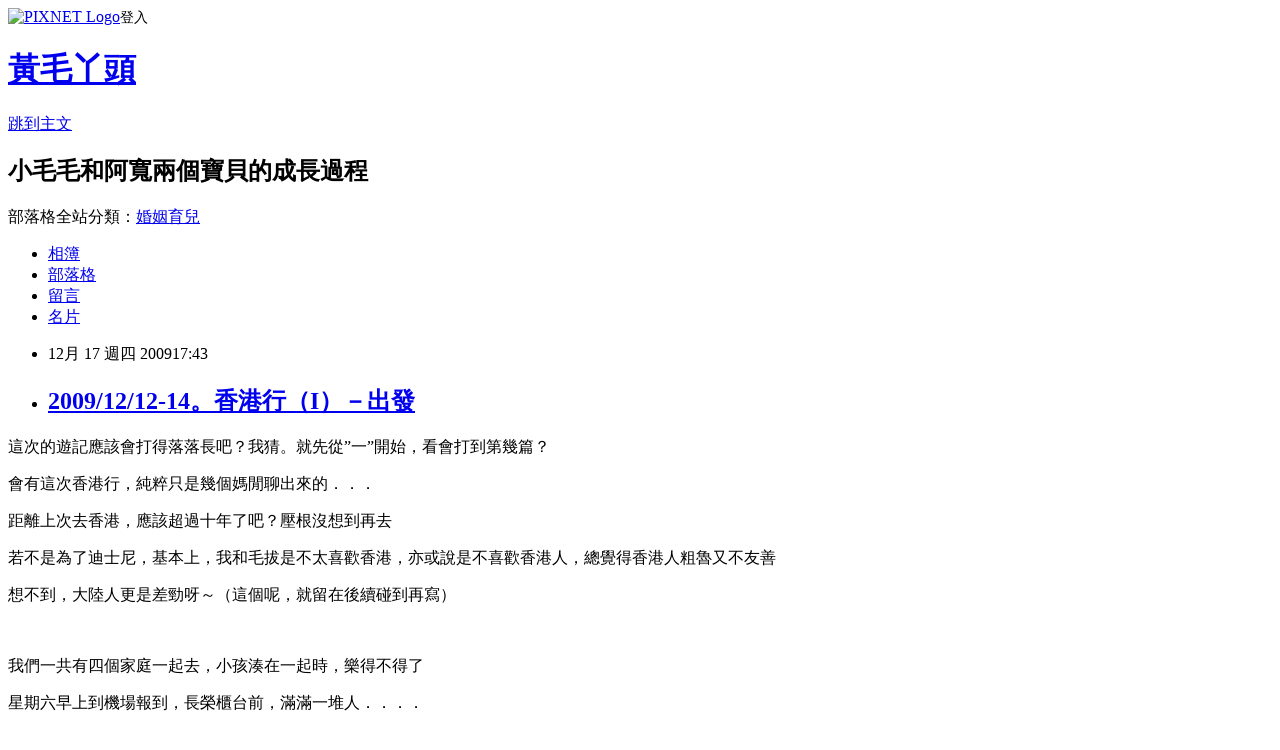

--- FILE ---
content_type: text/html; charset=utf-8
request_url: https://cora416.pixnet.net/blog/posts/4029470110
body_size: 31820
content:
<!DOCTYPE html><html lang="zh-TW"><head><meta charSet="utf-8"/><meta name="viewport" content="width=device-width, initial-scale=1"/><link rel="stylesheet" href="https://static.1px.tw/blog-next/_next/static/chunks/b1e52b495cc0137c.css" data-precedence="next"/><link rel="stylesheet" href="https://static.1px.tw/blog-next/public/fix.css?v=202601222157" type="text/css" data-precedence="medium"/><link rel="stylesheet" href="https://s3.1px.tw/blog/theme/choc/iframe-popup.css?v=202601222157" type="text/css" data-precedence="medium"/><link rel="stylesheet" href="https://s3.1px.tw/blog/theme/choc/plugins.min.css?v=202601222157" type="text/css" data-precedence="medium"/><link rel="stylesheet" href="https://s3.1px.tw/blog/theme/choc/openid-comment.css?v=202601222157" type="text/css" data-precedence="medium"/><link rel="stylesheet" href="https://s3.1px.tw/blog/theme/choc/style.min.css?v=202601222157" type="text/css" data-precedence="medium"/><link rel="stylesheet" href="https://s3.1px.tw/blog/theme/choc/main.min.css?v=202601222157" type="text/css" data-precedence="medium"/><link rel="stylesheet" href="https://pimg.1px.tw/cora416/assets/cora416.css?v=202601222157" type="text/css" data-precedence="medium"/><link rel="stylesheet" href="https://s3.1px.tw/blog/theme/choc/author-info.css?v=202601222157" type="text/css" data-precedence="medium"/><link rel="stylesheet" href="https://s3.1px.tw/blog/theme/choc/idlePop.min.css?v=202601222157" type="text/css" data-precedence="medium"/><link rel="preload" as="script" fetchPriority="low" href="https://static.1px.tw/blog-next/_next/static/chunks/94688e2baa9fea03.js"/><script src="https://static.1px.tw/blog-next/_next/static/chunks/41eaa5427c45ebcc.js" async=""></script><script src="https://static.1px.tw/blog-next/_next/static/chunks/e2c6231760bc85bd.js" async=""></script><script src="https://static.1px.tw/blog-next/_next/static/chunks/94bde6376cf279be.js" async=""></script><script src="https://static.1px.tw/blog-next/_next/static/chunks/426b9d9d938a9eb4.js" async=""></script><script src="https://static.1px.tw/blog-next/_next/static/chunks/turbopack-5021d21b4b170dda.js" async=""></script><script src="https://static.1px.tw/blog-next/_next/static/chunks/ff1a16fafef87110.js" async=""></script><script src="https://static.1px.tw/blog-next/_next/static/chunks/e308b2b9ce476a3e.js" async=""></script><script src="https://static.1px.tw/blog-next/_next/static/chunks/169ce1e25068f8ff.js" async=""></script><script src="https://static.1px.tw/blog-next/_next/static/chunks/d3c6eed28c1dd8e2.js" async=""></script><script src="https://static.1px.tw/blog-next/_next/static/chunks/d4d39cfc2a072218.js" async=""></script><script src="https://static.1px.tw/blog-next/_next/static/chunks/6a5d72c05b9cd4ba.js" async=""></script><script src="https://static.1px.tw/blog-next/_next/static/chunks/8af6103cf1375f47.js" async=""></script><script src="https://static.1px.tw/blog-next/_next/static/chunks/e90cbf588986111c.js" async=""></script><script src="https://static.1px.tw/blog-next/_next/static/chunks/6fc86f1438482192.js" async=""></script><script src="https://static.1px.tw/blog-next/_next/static/chunks/6d1100e43ad18157.js" async=""></script><script src="https://static.1px.tw/blog-next/_next/static/chunks/c2622454eda6e045.js" async=""></script><script src="https://static.1px.tw/blog-next/_next/static/chunks/ed01c75076819ebd.js" async=""></script><script src="https://static.1px.tw/blog-next/_next/static/chunks/a4df8fc19a9a82e6.js" async=""></script><title>2009/12/12-14。香港行（I）－出發</title><meta name="description" content="這次的遊記應該會打得落落長吧？我猜。就先從”一”開始，看會打到第幾篇？ 會有這次香港行，純粹只是幾個媽閒聊出來的．．． 距離上次去香港，應該超過十年了吧？壓根沒想到再去 若不是為了迪士尼，基本上，我和毛拔是不太喜歡香港，亦或說是不喜歡香港人，總覺得香港人粗魯又不友善"/><meta name="author" content="黃毛丫頭"/><meta name="google-adsense-platform-account" content="pub-2647689032095179"/><meta name="fb:app_id" content="101730233200171"/><link rel="canonical" href="https://cora416.pixnet.net/blog/posts/4029470110"/><meta property="og:title" content="2009/12/12-14。香港行（I）－出發"/><meta property="og:description" content="這次的遊記應該會打得落落長吧？我猜。就先從”一”開始，看會打到第幾篇？ 會有這次香港行，純粹只是幾個媽閒聊出來的．．． 距離上次去香港，應該超過十年了吧？壓根沒想到再去 若不是為了迪士尼，基本上，我和毛拔是不太喜歡香港，亦或說是不喜歡香港人，總覺得香港人粗魯又不友善"/><meta property="og:url" content="https://cora416.pixnet.net/blog/posts/4029470110"/><meta property="og:image" content="https://pimg.1px.tw/cora416/4b28c084e629b.jpg"/><meta property="og:type" content="article"/><meta name="twitter:card" content="summary_large_image"/><meta name="twitter:title" content="2009/12/12-14。香港行（I）－出發"/><meta name="twitter:description" content="這次的遊記應該會打得落落長吧？我猜。就先從”一”開始，看會打到第幾篇？ 會有這次香港行，純粹只是幾個媽閒聊出來的．．． 距離上次去香港，應該超過十年了吧？壓根沒想到再去 若不是為了迪士尼，基本上，我和毛拔是不太喜歡香港，亦或說是不喜歡香港人，總覺得香港人粗魯又不友善"/><meta name="twitter:image" content="https://pimg.1px.tw/cora416/4b28c084e629b.jpg"/><link rel="icon" href="/favicon.ico?favicon.a62c60e0.ico" sizes="32x32" type="image/x-icon"/><script src="https://static.1px.tw/blog-next/_next/static/chunks/a6dad97d9634a72d.js" noModule=""></script></head><body><!--$--><!--/$--><!--$?--><template id="B:0"></template><!--/$--><script>requestAnimationFrame(function(){$RT=performance.now()});</script><script src="https://static.1px.tw/blog-next/_next/static/chunks/94688e2baa9fea03.js" id="_R_" async=""></script><div hidden id="S:0"><script id="pixnet-vars">
        window.PIXNET = {
          post_id: "4029470110",
          name: "cora416",
          user_id: 0,
          blog_id: "1937043",
          display_ads: true,
          ad_options: {"chictrip":false}
        };
      </script><script type="text/javascript" src="https://code.jquery.com/jquery-latest.min.js"></script><script id="json-ld-article-script" type="application/ld+json">{"@context":"https:\u002F\u002Fschema.org","@type":"BlogPosting","isAccessibleForFree":true,"mainEntityOfPage":{"@type":"WebPage","@id":"https:\u002F\u002Fcora416.pixnet.net\u002Fblog\u002Fposts\u002F4029470110"},"headline":"2009\u002F12\u002F12-14。香港行（I）－出發","description":"\u003Cimg title=\"DSC01481_nEO_IMG.jpg\" src=\"http:\u002F\u002Fpic.pimg.tw\u002Fcora416\u002F4b28c084e629b.jpg\" border=\"0\" alt=\"DSC01481_nEO_IMG.jpg\" \u002F\u003E\u003Cbr \u002F\u003E\u003Cspan style=\"font-family: 新細明體;\"\u003E這次的遊記應該會打得落落長吧？我猜。就先從”一”開始，看會打到第幾篇？\u003C\u002Fspan\u003E\u003Cbr\u003E&#13; \u003Cspan style=\"font-family: 新細明體;\"\u003E會有這次香港行，純粹只是幾個媽閒聊出來的．．．\u003C\u002Fspan\u003E\u003Cbr\u003E&#13; \u003Cspan style=\"font-family: 新細明體;\"\u003E距離上次去香港，應該超過十年了吧？壓根沒想到再去\u003Cbr\u003E\u003C\u002Fspan\u003E\u003Cbr\u003E&#13; \u003Cspan style=\"font-family: 新細明體;\"\u003E若不是為了迪士尼，基本上，我和毛拔是不太喜歡香港，亦或說是不喜歡香港人，總覺得香港人粗魯又不友善\u003C\u002Fspan\u003E","articleBody":"\u003Cp\u003E\u003Cspan style=\"font-size: 10pt;\"\u003E\u003Cspan style=\"font-family: 新細明體;\"\u003E這次的遊記應該會打得落落長吧？我猜。就先從&rdquo;一&rdquo;開始，看會打到第幾篇？\u003C\u002Fspan\u003E\u003C\u002Fspan\u003E\u003C\u002Fp\u003E\r\n\u003Cp\u003E\u003Cspan style=\"font-size: 10pt;\"\u003E\u003Cspan style=\"font-family: 新細明體;\"\u003E會有這次香港行，純粹只是幾個媽閒聊出來的．．．\u003C\u002Fspan\u003E\u003C\u002Fspan\u003E\u003C\u002Fp\u003E\r\n\u003Cp style=\"margin: 0px;\"\u003E\u003Cspan style=\"font-size: 10pt;\"\u003E\u003Cspan style=\"font-family: 新細明體;\"\u003E距離上次去香港，應該超過十年了吧？壓根沒想到再去\u003Cbr \u002F\u003E\u003C\u002Fspan\u003E\u003C\u002Fspan\u003E\u003C\u002Fp\u003E\r\n\u003Cp\u003E\u003Cspan style=\"font-size: 10pt;\"\u003E\u003Cspan style=\"font-family: 新細明體;\"\u003E若不是為了迪士尼，基本上，我和毛拔是不太喜歡香港，亦或說是不喜歡香港人，總覺得香港人粗魯又不友善\u003C\u002Fspan\u003E\u003C\u002Fspan\u003E\u003C\u002Fp\u003E\r\n\u003Cp\u003E\u003Cspan style=\"font-size: 10pt;\"\u003E\u003Cspan style=\"font-family: 新細明體;\"\u003E想不到，大陸人更是差勁呀～（這個呢，就留在後續碰到再寫）\u003C\u002Fspan\u003E\u003C\u002Fspan\u003E\u003C\u002Fp\u003E\r\n\u003Cp\u003E\u003Cspan style=\"font-size: 10pt;\"\u003E\u003Cspan style=\"font-family: 新細明體;\"\u003E&nbsp;\u003C\u002Fspan\u003E\u003C\u002Fspan\u003E\u003C\u002Fp\u003E\r\n\u003Cp\u003E\u003Cspan style=\"font-size: 10pt;\"\u003E\u003Cspan style=\"font-family: 新細明體;\"\u003E我們一共有四個家庭一起去，小孩湊在一起時，樂得不得了\u003C\u002Fspan\u003E\u003C\u002Fspan\u003E\u003C\u002Fp\u003E\r\n\u003Cp\u003E\u003Cspan style=\"font-size: 10pt;\"\u003E\u003Cspan style=\"font-family: 新細明體;\"\u003E星期六早上到機場報到，長榮櫃台前，滿滿一堆人．．．．\u003C\u002Fspan\u003E\u003C\u002Fspan\u003E\u003C\u002Fp\u003E\r\n\u003Cp\u003E\u003Cspan style=\"font-size: 10pt;\"\u003E\u003Cspan style=\"font-family: 新細明體;\"\u003E\u003Ca href=\"http:\u002F\u002Fcora416.pixnet.net\u002Falbum\u002Fphoto\u002F138201099\"\u003E\u003Cimg title=\"DSC01481_nEO_IMG.jpg\" src=\"https:\u002F\u002Fpimg.1px.tw\u002Fcora416\u002F4b28c084e629b.jpg\" border=\"0\" alt=\"DSC01481_nEO_IMG.jpg\" \u002F\u003E\u003C\u002Fa\u003E \u003Ca href=\"http:\u002F\u002Fcora416.pixnet.net\u002Falbum\u002Fphoto\u002F138201112\"\u003E\u003Cimg title=\"DSC01483_nEO_IMG.jpg\" src=\"https:\u002F\u002Fpimg.1px.tw\u002Fcora416\u002F4b28c0a6b55b9.jpg\" border=\"0\" alt=\"DSC01483_nEO_IMG.jpg\" \u002F\u003E\u003C\u002Fa\u003E\u003C\u002Fspan\u003E\u003C\u002Fspan\u003E\u003C\u002Fp\u003E\r\n\u003Cp\u003E\u003Cspan style=\"font-size: 10pt;\"\u003E\u003Cspan style=\"font-family: 新細明體;\"\u003E我們這次是向可樂旅遊購買三天兩夜團體自由行，談到最後的團費是一萬零伍佰大洋（小孩是$10000整）\u003C\u002Fspan\u003E\u003C\u002Fspan\u003E\u003C\u002Fp\u003E\r\n\u003Cp\u003E\u003Cspan style=\"font-size: 10pt;\"\u003E\u003Cspan style=\"font-family: 新細明體;\"\u003E含機票（早去晚回）／飯店（迪士尼好萊塢酒店）／迪士尼兩日票／地鐵一日卷／電子港簽／兩地機場稅\u003C\u002Fspan\u003E\u003C\u002Fspan\u003E\u003C\u002Fp\u003E\r\n\u003Cp\u003E\u003Cspan style=\"font-size: 10pt;\"\u003E\u003Cspan style=\"font-family: 新細明體;\"\u003E本來是向東南旅行社訂的，不過竹北這家東南的小姐實在是太跩了，最後轉向新竹市的可樂旅遊洽談\u003C\u002Fspan\u003E\u003C\u002Fspan\u003E\u003C\u002Fp\u003E\r\n\u003Cp\u003E\u003Cspan style=\"font-size: 10pt;\"\u003E\u003Cspan style=\"font-family: 新細明體;\"\u003E反覆談了一段時間，成員也一直在變動，只能說最後能出團成功，都是緣份～\u003C\u002Fspan\u003E\u003C\u002Fspan\u003E\u003C\u002Fp\u003E\r\n\u003Cp\u003E\u003Cspan style=\"font-size: 10pt;\"\u003E\u003Cspan style=\"font-family: 新細明體;\"\u003E&nbsp;\u003C\u002Fspan\u003E\u003C\u002Fspan\u003E\u003C\u002Fp\u003E\r\n\u003Cp\u003E\u003Cspan style=\"font-size: 10pt;\"\u003E\u003Cspan style=\"font-family: 新細明體;\"\u003E\u003Ca href=\"http:\u002F\u002Fcora416.pixnet.net\u002Falbum\u002Fphoto\u002F138201129\"\u003E\u003Cimg title=\"DSC01486_nEO_IMG.jpg\" src=\"https:\u002F\u002Fpimg.1px.tw\u002Fcora416\u002F4b28c0c448e02.jpg\" border=\"0\" alt=\"DSC01486_nEO_IMG.jpg\" \u002F\u003E\u003C\u002Fa\u003E&nbsp;\u003C\u002Fspan\u003E\u003C\u002Fspan\u003E\u003C\u002Fp\u003E\r\n\u003Cp\u003E\u003Cspan style=\"font-size: 10pt;\"\u003E\u003Cspan style=\"font-family: 新細明體;\"\u003E桃園機場的耶誕老公公\u003C\u002Fspan\u003E\u003C\u002Fspan\u003E\u003C\u002Fp\u003E\r\n\u003Cp\u003E\u003Cspan style=\"font-size: 10pt;\"\u003E\u003Cspan style=\"font-family: 新細明體;\"\u003E&nbsp;\u003C\u002Fspan\u003E\u003C\u002Fspan\u003E\u003Cspan style=\"font-size: 10pt;\"\u003E\u003Cspan style=\"font-family: 新細明體;\"\u003E\u003Ca href=\"http:\u002F\u002Fcora416.pixnet.net\u002Falbum\u002Fphoto\u002F138201136\"\u003E\u003Cimg title=\"DSC01488_nEO_IMG.jpg\" src=\"https:\u002F\u002Fpimg.1px.tw\u002Fcora416\u002F4b28c0e8d99d7.jpg\" border=\"0\" alt=\"DSC01488_nEO_IMG.jpg\" \u002F\u003E\u003C\u002Fa\u003E&nbsp;\u003C\u002Fspan\u003E\u003C\u002Fspan\u003E\u003C\u002Fp\u003E\r\n\u003Cp\u003E\u003Cspan style=\"font-size: 10pt;\"\u003E\u003Cspan style=\"font-family: 新細明體;\"\u003E雪人～\u003C\u002Fspan\u003E\u003C\u002Fspan\u003E\u003C\u002Fp\u003E\r\n\u003Cp\u003E\u003Cspan style=\"font-size: 10pt;\"\u003E\u003Cspan style=\"font-family: 新細明體;\"\u003E&nbsp;\u003C\u002Fspan\u003E\u003C\u002Fspan\u003E\u003C\u002Fp\u003E\r\n\u003Cp\u003E\u003Cspan style=\"font-size: 10pt;\"\u003E\u003Cspan style=\"font-family: 新細明體;\"\u003E毛毛去哪了呢？毛毛自己也背了一台相機，她也忙著拍阿寬\u003C\u002Fspan\u003E\u003C\u002Fspan\u003E\u003C\u002Fp\u003E\r\n\u003Cp\u003E\u003Cspan style=\"font-size: 10pt;\"\u003E\u003Cspan style=\"font-family: 新細明體;\"\u003E後來發現讓他們這兩隻帶相機還真是失策，因為他們兩個完全遺傳到媽媽什麼都要拍的個性\u003C\u002Fspan\u003E\u003C\u002Fspan\u003E\u003C\u002Fp\u003E\r\n\u003Cp\u003E\u003Cspan style=\"font-size: 10pt;\"\u003E\u003Cspan style=\"font-family: 新細明體;\"\u003E結果光是拿個相機就拖拖拉拉．．．唉．．．．\u003C\u002Fspan\u003E\u003C\u002Fspan\u003E\u003C\u002Fp\u003E\r\n\u003Cp\u003E\u003Cspan style=\"font-size: 10pt;\"\u003E\u003Cspan style=\"font-family: 新細明體;\"\u003E&nbsp;\u003C\u002Fspan\u003E\u003C\u002Fspan\u003E\u003C\u002Fp\u003E\r\n\u003Cp\u003E\u003Cspan style=\"font-size: 10pt;\"\u003E\u003Cspan style=\"font-family: 新細明體;\"\u003E\u003Ca href=\"http:\u002F\u002Fcora416.pixnet.net\u002Falbum\u002Fphoto\u002F138201142\"\u003E\u003Cimg title=\"DSC01491_nEO_IMG.jpg\" src=\"https:\u002F\u002Fpimg.1px.tw\u002Fcora416\u002F4b28c105ddfd9.jpg\" border=\"0\" alt=\"DSC01491_nEO_IMG.jpg\" \u002F\u003E\u003C\u002Fa\u003E&nbsp;\u003C\u002Fspan\u003E\u003C\u002Fspan\u003E\u003C\u002Fp\u003E\r\n\u003Cp\u003E\u003Cspan style=\"font-size: 10pt;\"\u003E\u003Cspan style=\"font-family: 新細明體;\"\u003E桃園機場內C3閘口的Hello Kitty Land，旁邊還有一間小小又精緻的Hello Kitty商店\u003C\u002Fspan\u003E\u003C\u002Fspan\u003E\u003C\u002Fp\u003E\r\n\u003Cp\u003E\u003Cspan style=\"font-size: 10pt;\"\u003E\u003Cspan style=\"font-family: 新細明體;\"\u003E還沒出國，就讓我有想購物的衝動！唉．．．．\u003C\u002Fspan\u003E\u003C\u002Fspan\u003E\u003C\u002Fp\u003E\r\n\u003Cp\u003E\u003Cspan style=\"font-size: 10pt;\"\u003E\u003Cspan style=\"font-family: 新細明體;\"\u003E阿寬急著和他的小朋友會合，小邵一家人在這裡消磨，阿寬趴在椅子上畫畫\u003C\u002Fspan\u003E\u003C\u002Fspan\u003E\u003C\u002Fp\u003E\r\n\u003Cp\u003E\u003Cspan style=\"font-size: 10pt;\"\u003E\u003Cspan style=\"font-family: 新細明體;\"\u003E\u003Ca href=\"http:\u002F\u002Fcora416.pixnet.net\u002Falbum\u002Fphoto\u002F138201151\"\u003E\u003Cimg title=\"DSC01493_nEO_IMG.jpg\" src=\"https:\u002F\u002Fpimg.1px.tw\u002Fcora416\u002F4b28c120571cd.jpg\" border=\"0\" alt=\"DSC01493_nEO_IMG.jpg\" \u002F\u003E\u003C\u002Fa\u003E&nbsp;\u003C\u002Fspan\u003E\u003C\u002Fspan\u003E\u003C\u002Fp\u003E\r\n\u003Cp\u003E\u003Cspan style=\"font-size: 10pt;\"\u003E\u003Cspan style=\"font-family: 新細明體;\"\u003E毛毛其實已經超過進入這個遊樂區的身高（110cm）\u003C\u002Fspan\u003E\u003C\u002Fspan\u003E\u003C\u002Fp\u003E\r\n\u003Cp\u003E\u003Cspan style=\"font-size: 10pt;\"\u003E\u003Cspan style=\"font-family: 新細明體;\"\u003E不過沒人管，只好請毛毛小心點，別衝撞小小孩，還是硬著頭皮讓她進去\u003C\u002Fspan\u003E\u003C\u002Fspan\u003E\u003C\u002Fp\u003E\r\n\u003Cp\u003E\u003Cspan style=\"font-size: 10pt;\"\u003E\u003Cspan style=\"font-family: 新細明體;\"\u003E&nbsp;\u003C\u002Fspan\u003E\u003C\u002Fspan\u003E\u003C\u002Fp\u003E\r\n\u003Cp\u003E\u003Cspan style=\"font-size: 10pt;\"\u003E\u003Cspan style=\"font-family: 新細明體;\"\u003E\u003Ca href=\"http:\u002F\u002Fcora416.pixnet.net\u002Falbum\u002Fphoto\u002F138201162\"\u003E\u003Cimg title=\"DSC01496_nEO_IMG.jpg\" src=\"https:\u002F\u002Fpimg.1px.tw\u002Fcora416\u002F4b28c13850c05.jpg\" border=\"0\" alt=\"DSC01496_nEO_IMG.jpg\" \u002F\u003E\u003C\u002Fa\u003E&nbsp;\u003C\u002Fspan\u003E\u003C\u002Fspan\u003E\u003C\u002Fp\u003E\r\n\u003Cp\u003E\u003Cspan style=\"font-size: 10pt;\"\u003E\u003Cspan style=\"font-family: 新細明體;\"\u003E幾隻小屁很專心的看著飛機\u003C\u002Fspan\u003E\u003C\u002Fspan\u003E\u003C\u002Fp\u003E\r\n\u003Cp\u003E\u003Cspan style=\"font-size: 10pt;\"\u003E\u003Cspan style=\"font-family: 新細明體;\"\u003E提早我們一班飛機的安安，是不是就在那架飛機上呢？\u003C\u002Fspan\u003E\u003C\u002Fspan\u003E\u003C\u002Fp\u003E\r\n\u003Cp\u003E\u003Cspan style=\"font-size: 10pt;\"\u003E\u003Cspan style=\"font-family: 新細明體;\"\u003E&nbsp;\u003C\u002Fspan\u003E\u003C\u002Fspan\u003E\u003C\u002Fp\u003E\r\n\u003Cp\u003E\u003Cspan style=\"font-size: 10pt;\"\u003E\u003Cspan style=\"font-family: 新細明體;\"\u003E\u003Ca href=\"http:\u002F\u002Fcora416.pixnet.net\u002Falbum\u002Fphoto\u002F138201162\"\u003E\u003C\u002Fa\u003E\u003Ca href=\"http:\u002F\u002Fcora416.pixnet.net\u002Falbum\u002Fphoto\u002F138201177\"\u003E\u003Cimg title=\"DSC01500_nEO_IMG.jpg\" src=\"https:\u002F\u002Fpimg.1px.tw\u002Fcora416\u002F4b28c1528fa44.jpg\" border=\"0\" alt=\"DSC01500_nEO_IMG.jpg\" \u002F\u003E\u003C\u002Fa\u003E \u003C\u002Fspan\u003E\u003C\u002Fspan\u003E\u003C\u002Fp\u003E\r\n\u003Cp\u003E\u003Cspan style=\"font-size: 10pt;\"\u003E\u003Cspan style=\"font-family: 新細明體;\"\u003E一直碎碎唸要坐飛機的阿寬，終於坐上飛機了，這傢伙，真是缺乏耐心啊～\u003C\u002Fspan\u003E\u003C\u002Fspan\u003E\u003C\u002Fp\u003E\r\n\u003Cp\u003E\u003Cspan style=\"font-size: 10pt;\"\u003E\u003Cspan style=\"font-family: 新細明體;\"\u003E他已經完全忘記一歲多，我們去東京自助的那趟飛行了\u003C\u002Fspan\u003E\u003C\u002Fspan\u003E\u003C\u002Fp\u003E\r\n\u003Cp\u003E\u003Cspan style=\"font-size: 10pt;\"\u003E\u003Cspan style=\"font-family: 新細明體;\"\u003E毛毛也只記得她二年前的東京行，再之前的大阪，她也忘得一乾二淨\u003C\u002Fspan\u003E\u003C\u002Fspan\u003E\u003C\u002Fp\u003E\r\n\u003Cp\u003E\u003Cspan style=\"font-size: 10pt;\"\u003E\u003Cspan style=\"font-family: 新細明體;\"\u003E所以這次算是阿寬記憶中的第一次飛行，我們喬了一下座位，才坐在一起\u003C\u002Fspan\u003E\u003C\u002Fspan\u003E\u003C\u002Fp\u003E\r\n\u003Cp\u003E\u003Cspan style=\"font-size: 10pt;\"\u003E\u003Cspan style=\"font-family: 新細明體;\"\u003E因為我們的機票是團體票，座位是依姓氏排序，所以感謝和我們交換位子的先生\u003C\u002Fspan\u003E\u003C\u002Fspan\u003E\u003C\u002Fp\u003E\r\n\u003Cp\u003E\u003Cspan style=\"font-size: 10pt;\"\u003E\u003Cspan style=\"font-family: 新細明體;\"\u003E我才得以坐在兩隻屁蛋中間，長榮這架航班的座位是左三排，中三排，右三排\u003C\u002Fspan\u003E\u003C\u002Fspan\u003E\u003C\u002Fp\u003E\r\n\u003Cp\u003E\u003Cspan style=\"font-size: 10pt;\"\u003E\u003Cspan style=\"font-family: 新細明體;\"\u003E拔比自己一個人就落到另一排去啦，我坐在他們兩個中間卻忙翻了．．．＠＠\u003C\u002Fspan\u003E\u003C\u002Fspan\u003E\u003C\u002Fp\u003E\r\n\u003Cp\u003E\u003Cspan style=\"font-size: 10pt;\"\u003E\u003Cspan style=\"font-family: 新細明體;\"\u003Eps. 我覺得長榮的位子好好坐耶，怎麼以前坐國泰飛機的印象是又擠又小呢？\u003C\u002Fspan\u003E\u003C\u002Fspan\u003E\u003C\u002Fp\u003E\r\n\u003Cp\u003E\u003Cspan style=\"font-size: 10pt;\"\u003E\u003Cspan style=\"font-family: 新細明體;\"\u003E&nbsp;\u003C\u002Fspan\u003E\u003C\u002Fspan\u003E\u003C\u002Fp\u003E\r\n\u003Cp\u003E\u003Cspan style=\"font-size: 10pt;\"\u003E\u003Cspan style=\"font-family: 新細明體;\"\u003E基本上，除了前方小邵的哇哇叫外，還有兩個小屁蛋的需索無度外，\u003Cspan style=\"font-size: 10pt;\"\u003E\u003Cspan style=\"font-family: 新細明體;\"\u003E飛行的途中一切順利\u003C\u002Fspan\u003E\u003C\u002Fspan\u003E\u003C\u002Fspan\u003E\u003C\u002Fspan\u003E\u003C\u002Fp\u003E\r\n\u003Cp\u003E\u003Cspan style=\"font-size: 10pt;\"\u003E\u003Cspan style=\"font-family: 新細明體;\"\u003E\u003Cspan style=\"font-size: 10pt;\"\u003E\u003Cspan style=\"font-family: 新細明體;\"\u003E阿寬好像對於艙壓沒啥感覺，毛毛倒是比較不濟\u003C\u002Fspan\u003E\u003C\u002Fspan\u003E\u003C\u002Fspan\u003E\u003C\u002Fspan\u003E\u003C\u002Fp\u003E\r\n\u003Cp\u003E\u003Cspan style=\"font-size: 10pt;\"\u003E\u003Cspan style=\"font-family: 新細明體;\"\u003E\u003Cspan style=\"font-size: 10pt;\"\u003E\u003Cspan style=\"font-family: 新細明體;\"\u003E可愛的阿寬，硬是靠他的胖臉兒本事，替他和姐姐賺到五個小禮物～\u003C\u002Fspan\u003E\u003C\u002Fspan\u003E\u003C\u002Fspan\u003E\u003C\u002Fspan\u003E\u003C\u002Fp\u003E\r\n\u003Cp\u003E\u003Cspan style=\"font-size: 10pt;\"\u003E\u003Cspan style=\"font-family: 新細明體;\"\u003E&nbsp;\u003C\u002Fspan\u003E\u003C\u002Fspan\u003E\u003C\u002Fp\u003E\r\n\u003Cp\u003E\u003Cspan style=\"font-size: 10pt;\"\u003E&nbsp;\u003C\u002Fspan\u003E\u003C\u002Fp\u003E","image":["https:\u002F\u002Fpimg.1px.tw\u002Fcora416\u002F4b28c084e629b.jpg"],"author":{"@type":"Person","name":"黃毛丫頭","url":"https:\u002F\u002Fwww.pixnet.net\u002Fpcard\u002Fcora416"},"publisher":{"@type":"Organization","name":"黃毛丫頭","logo":{"@type":"ImageObject","url":"https:\u002F\u002Fs3.1px.tw\u002Fblog\u002Fcommon\u002Favatar\u002Fblog_cover_dark.jpg"}},"datePublished":"2009-12-17T09:43:27.000Z","dateModified":"","keywords":[],"articleSection":"旅遊札記"}</script><template id="P:1"></template><template id="P:2"></template><template id="P:3"></template><section aria-label="Notifications alt+T" tabindex="-1" aria-live="polite" aria-relevant="additions text" aria-atomic="false"></section></div><script>(self.__next_f=self.__next_f||[]).push([0])</script><script>self.__next_f.push([1,"1:\"$Sreact.fragment\"\n3:I[39756,[\"https://static.1px.tw/blog-next/_next/static/chunks/ff1a16fafef87110.js\",\"https://static.1px.tw/blog-next/_next/static/chunks/e308b2b9ce476a3e.js\"],\"default\"]\n4:I[53536,[\"https://static.1px.tw/blog-next/_next/static/chunks/ff1a16fafef87110.js\",\"https://static.1px.tw/blog-next/_next/static/chunks/e308b2b9ce476a3e.js\"],\"default\"]\n6:I[97367,[\"https://static.1px.tw/blog-next/_next/static/chunks/ff1a16fafef87110.js\",\"https://static.1px.tw/blog-next/_next/static/chunks/e308b2b9ce476a3e.js\"],\"OutletBoundary\"]\n8:I[97367,[\"https://static.1px.tw/blog-next/_next/static/chunks/ff1a16fafef87110.js\",\"https://static.1px.tw/blog-next/_next/static/chunks/e308b2b9ce476a3e.js\"],\"ViewportBoundary\"]\na:I[97367,[\"https://static.1px.tw/blog-next/_next/static/chunks/ff1a16fafef87110.js\",\"https://static.1px.tw/blog-next/_next/static/chunks/e308b2b9ce476a3e.js\"],\"MetadataBoundary\"]\nc:I[63491,[\"https://static.1px.tw/blog-next/_next/static/chunks/169ce1e25068f8ff.js\",\"https://static.1px.tw/blog-next/_next/static/chunks/d3c6eed28c1dd8e2.js\"],\"default\"]\n:HL[\"https://static.1px.tw/blog-next/_next/static/chunks/b1e52b495cc0137c.css\",\"style\"]\n"])</script><script>self.__next_f.push([1,"0:{\"P\":null,\"b\":\"JQ_Jy432Rf5mCJvB01Y9Z\",\"c\":[\"\",\"blog\",\"posts\",\"4029470110\"],\"q\":\"\",\"i\":false,\"f\":[[[\"\",{\"children\":[\"blog\",{\"children\":[\"posts\",{\"children\":[[\"id\",\"4029470110\",\"d\"],{\"children\":[\"__PAGE__\",{}]}]}]}]},\"$undefined\",\"$undefined\",true],[[\"$\",\"$1\",\"c\",{\"children\":[[[\"$\",\"script\",\"script-0\",{\"src\":\"https://static.1px.tw/blog-next/_next/static/chunks/d4d39cfc2a072218.js\",\"async\":true,\"nonce\":\"$undefined\"}],[\"$\",\"script\",\"script-1\",{\"src\":\"https://static.1px.tw/blog-next/_next/static/chunks/6a5d72c05b9cd4ba.js\",\"async\":true,\"nonce\":\"$undefined\"}],[\"$\",\"script\",\"script-2\",{\"src\":\"https://static.1px.tw/blog-next/_next/static/chunks/8af6103cf1375f47.js\",\"async\":true,\"nonce\":\"$undefined\"}]],\"$L2\"]}],{\"children\":[[\"$\",\"$1\",\"c\",{\"children\":[null,[\"$\",\"$L3\",null,{\"parallelRouterKey\":\"children\",\"error\":\"$undefined\",\"errorStyles\":\"$undefined\",\"errorScripts\":\"$undefined\",\"template\":[\"$\",\"$L4\",null,{}],\"templateStyles\":\"$undefined\",\"templateScripts\":\"$undefined\",\"notFound\":\"$undefined\",\"forbidden\":\"$undefined\",\"unauthorized\":\"$undefined\"}]]}],{\"children\":[[\"$\",\"$1\",\"c\",{\"children\":[null,[\"$\",\"$L3\",null,{\"parallelRouterKey\":\"children\",\"error\":\"$undefined\",\"errorStyles\":\"$undefined\",\"errorScripts\":\"$undefined\",\"template\":[\"$\",\"$L4\",null,{}],\"templateStyles\":\"$undefined\",\"templateScripts\":\"$undefined\",\"notFound\":\"$undefined\",\"forbidden\":\"$undefined\",\"unauthorized\":\"$undefined\"}]]}],{\"children\":[[\"$\",\"$1\",\"c\",{\"children\":[null,[\"$\",\"$L3\",null,{\"parallelRouterKey\":\"children\",\"error\":\"$undefined\",\"errorStyles\":\"$undefined\",\"errorScripts\":\"$undefined\",\"template\":[\"$\",\"$L4\",null,{}],\"templateStyles\":\"$undefined\",\"templateScripts\":\"$undefined\",\"notFound\":\"$undefined\",\"forbidden\":\"$undefined\",\"unauthorized\":\"$undefined\"}]]}],{\"children\":[[\"$\",\"$1\",\"c\",{\"children\":[\"$L5\",[[\"$\",\"link\",\"0\",{\"rel\":\"stylesheet\",\"href\":\"https://static.1px.tw/blog-next/_next/static/chunks/b1e52b495cc0137c.css\",\"precedence\":\"next\",\"crossOrigin\":\"$undefined\",\"nonce\":\"$undefined\"}],[\"$\",\"script\",\"script-0\",{\"src\":\"https://static.1px.tw/blog-next/_next/static/chunks/6fc86f1438482192.js\",\"async\":true,\"nonce\":\"$undefined\"}],[\"$\",\"script\",\"script-1\",{\"src\":\"https://static.1px.tw/blog-next/_next/static/chunks/6d1100e43ad18157.js\",\"async\":true,\"nonce\":\"$undefined\"}],[\"$\",\"script\",\"script-2\",{\"src\":\"https://static.1px.tw/blog-next/_next/static/chunks/c2622454eda6e045.js\",\"async\":true,\"nonce\":\"$undefined\"}],[\"$\",\"script\",\"script-3\",{\"src\":\"https://static.1px.tw/blog-next/_next/static/chunks/ed01c75076819ebd.js\",\"async\":true,\"nonce\":\"$undefined\"}],[\"$\",\"script\",\"script-4\",{\"src\":\"https://static.1px.tw/blog-next/_next/static/chunks/a4df8fc19a9a82e6.js\",\"async\":true,\"nonce\":\"$undefined\"}]],[\"$\",\"$L6\",null,{\"children\":\"$@7\"}]]}],{},null,false,false]},null,false,false]},null,false,false]},null,false,false]},null,false,false],[\"$\",\"$1\",\"h\",{\"children\":[null,[\"$\",\"$L8\",null,{\"children\":\"$@9\"}],[\"$\",\"$La\",null,{\"children\":\"$@b\"}],null]}],false]],\"m\":\"$undefined\",\"G\":[\"$c\",[]],\"S\":false}\n"])</script><script>self.__next_f.push([1,"9:[[\"$\",\"meta\",\"0\",{\"charSet\":\"utf-8\"}],[\"$\",\"meta\",\"1\",{\"name\":\"viewport\",\"content\":\"width=device-width, initial-scale=1\"}]]\n"])</script><script>self.__next_f.push([1,"d:I[79520,[\"https://static.1px.tw/blog-next/_next/static/chunks/d4d39cfc2a072218.js\",\"https://static.1px.tw/blog-next/_next/static/chunks/6a5d72c05b9cd4ba.js\",\"https://static.1px.tw/blog-next/_next/static/chunks/8af6103cf1375f47.js\"],\"\"]\n10:I[2352,[\"https://static.1px.tw/blog-next/_next/static/chunks/d4d39cfc2a072218.js\",\"https://static.1px.tw/blog-next/_next/static/chunks/6a5d72c05b9cd4ba.js\",\"https://static.1px.tw/blog-next/_next/static/chunks/8af6103cf1375f47.js\"],\"AdultWarningModal\"]\n11:I[69182,[\"https://static.1px.tw/blog-next/_next/static/chunks/d4d39cfc2a072218.js\",\"https://static.1px.tw/blog-next/_next/static/chunks/6a5d72c05b9cd4ba.js\",\"https://static.1px.tw/blog-next/_next/static/chunks/8af6103cf1375f47.js\"],\"HydrationComplete\"]\n12:I[12985,[\"https://static.1px.tw/blog-next/_next/static/chunks/d4d39cfc2a072218.js\",\"https://static.1px.tw/blog-next/_next/static/chunks/6a5d72c05b9cd4ba.js\",\"https://static.1px.tw/blog-next/_next/static/chunks/8af6103cf1375f47.js\"],\"NuqsAdapter\"]\n13:I[82782,[\"https://static.1px.tw/blog-next/_next/static/chunks/d4d39cfc2a072218.js\",\"https://static.1px.tw/blog-next/_next/static/chunks/6a5d72c05b9cd4ba.js\",\"https://static.1px.tw/blog-next/_next/static/chunks/8af6103cf1375f47.js\"],\"RefineContext\"]\n14:I[29306,[\"https://static.1px.tw/blog-next/_next/static/chunks/d4d39cfc2a072218.js\",\"https://static.1px.tw/blog-next/_next/static/chunks/6a5d72c05b9cd4ba.js\",\"https://static.1px.tw/blog-next/_next/static/chunks/8af6103cf1375f47.js\",\"https://static.1px.tw/blog-next/_next/static/chunks/e90cbf588986111c.js\",\"https://static.1px.tw/blog-next/_next/static/chunks/d3c6eed28c1dd8e2.js\"],\"default\"]\n2:[\"$\",\"html\",null,{\"lang\":\"zh-TW\",\"children\":[[\"$\",\"$Ld\",null,{\"id\":\"google-tag-manager\",\"strategy\":\"afterInteractive\",\"children\":\"\\n(function(w,d,s,l,i){w[l]=w[l]||[];w[l].push({'gtm.start':\\nnew Date().getTime(),event:'gtm.js'});var f=d.getElementsByTagName(s)[0],\\nj=d.createElement(s),dl=l!='dataLayer'?'\u0026l='+l:'';j.async=true;j.src=\\n'https://www.googletagmanager.com/gtm.js?id='+i+dl;f.parentNode.insertBefore(j,f);\\n})(window,document,'script','dataLayer','GTM-TRLQMPKX');\\n  \"}],\"$Le\",\"$Lf\",[\"$\",\"body\",null,{\"children\":[[\"$\",\"$L10\",null,{\"display\":false}],[\"$\",\"$L11\",null,{}],[\"$\",\"$L12\",null,{\"children\":[\"$\",\"$L13\",null,{\"children\":[\"$\",\"$L3\",null,{\"parallelRouterKey\":\"children\",\"error\":\"$undefined\",\"errorStyles\":\"$undefined\",\"errorScripts\":\"$undefined\",\"template\":[\"$\",\"$L4\",null,{}],\"templateStyles\":\"$undefined\",\"templateScripts\":\"$undefined\",\"notFound\":[[\"$\",\"$L14\",null,{}],[]],\"forbidden\":\"$undefined\",\"unauthorized\":\"$undefined\"}]}]}]]}]]}]\n"])</script><script>self.__next_f.push([1,"e:null\nf:null\n"])</script><script>self.__next_f.push([1,"16:I[27201,[\"https://static.1px.tw/blog-next/_next/static/chunks/ff1a16fafef87110.js\",\"https://static.1px.tw/blog-next/_next/static/chunks/e308b2b9ce476a3e.js\"],\"IconMark\"]\n5:[[\"$\",\"script\",null,{\"id\":\"pixnet-vars\",\"children\":\"\\n        window.PIXNET = {\\n          post_id: \\\"4029470110\\\",\\n          name: \\\"cora416\\\",\\n          user_id: 0,\\n          blog_id: \\\"1937043\\\",\\n          display_ads: true,\\n          ad_options: {\\\"chictrip\\\":false}\\n        };\\n      \"}],\"$L15\"]\n"])</script><script>self.__next_f.push([1,"b:[[\"$\",\"title\",\"0\",{\"children\":\"2009/12/12-14。香港行（I）－出發\"}],[\"$\",\"meta\",\"1\",{\"name\":\"description\",\"content\":\"這次的遊記應該會打得落落長吧？我猜。就先從”一”開始，看會打到第幾篇？\\r 會有這次香港行，純粹只是幾個媽閒聊出來的．．．\\r 距離上次去香港，應該超過十年了吧？壓根沒想到再去\\r 若不是為了迪士尼，基本上，我和毛拔是不太喜歡香港，亦或說是不喜歡香港人，總覺得香港人粗魯又不友善\"}],[\"$\",\"meta\",\"2\",{\"name\":\"author\",\"content\":\"黃毛丫頭\"}],[\"$\",\"meta\",\"3\",{\"name\":\"google-adsense-platform-account\",\"content\":\"pub-2647689032095179\"}],[\"$\",\"meta\",\"4\",{\"name\":\"fb:app_id\",\"content\":\"101730233200171\"}],[\"$\",\"link\",\"5\",{\"rel\":\"canonical\",\"href\":\"https://cora416.pixnet.net/blog/posts/4029470110\"}],[\"$\",\"meta\",\"6\",{\"property\":\"og:title\",\"content\":\"2009/12/12-14。香港行（I）－出發\"}],[\"$\",\"meta\",\"7\",{\"property\":\"og:description\",\"content\":\"這次的遊記應該會打得落落長吧？我猜。就先從”一”開始，看會打到第幾篇？\\r 會有這次香港行，純粹只是幾個媽閒聊出來的．．．\\r 距離上次去香港，應該超過十年了吧？壓根沒想到再去\\r 若不是為了迪士尼，基本上，我和毛拔是不太喜歡香港，亦或說是不喜歡香港人，總覺得香港人粗魯又不友善\"}],[\"$\",\"meta\",\"8\",{\"property\":\"og:url\",\"content\":\"https://cora416.pixnet.net/blog/posts/4029470110\"}],[\"$\",\"meta\",\"9\",{\"property\":\"og:image\",\"content\":\"https://pimg.1px.tw/cora416/4b28c084e629b.jpg\"}],[\"$\",\"meta\",\"10\",{\"property\":\"og:type\",\"content\":\"article\"}],[\"$\",\"meta\",\"11\",{\"name\":\"twitter:card\",\"content\":\"summary_large_image\"}],[\"$\",\"meta\",\"12\",{\"name\":\"twitter:title\",\"content\":\"2009/12/12-14。香港行（I）－出發\"}],[\"$\",\"meta\",\"13\",{\"name\":\"twitter:description\",\"content\":\"這次的遊記應該會打得落落長吧？我猜。就先從”一”開始，看會打到第幾篇？\\r 會有這次香港行，純粹只是幾個媽閒聊出來的．．．\\r 距離上次去香港，應該超過十年了吧？壓根沒想到再去\\r 若不是為了迪士尼，基本上，我和毛拔是不太喜歡香港，亦或說是不喜歡香港人，總覺得香港人粗魯又不友善\"}],[\"$\",\"meta\",\"14\",{\"name\":\"twitter:image\",\"content\":\"https://pimg.1px.tw/cora416/4b28c084e629b.jpg\"}],[\"$\",\"link\",\"15\",{\"rel\":\"icon\",\"href\":\"/favicon.ico?favicon.a62c60e0.ico\",\"sizes\":\"32x32\",\"type\":\"image/x-icon\"}],[\"$\",\"$L16\",\"16\",{}]]\n"])</script><script>self.__next_f.push([1,"7:null\n"])</script><script>self.__next_f.push([1,":HL[\"https://static.1px.tw/blog-next/public/fix.css?v=202601222157\",\"style\",{\"type\":\"text/css\"}]\n:HL[\"https://s3.1px.tw/blog/theme/choc/iframe-popup.css?v=202601222157\",\"style\",{\"type\":\"text/css\"}]\n:HL[\"https://s3.1px.tw/blog/theme/choc/plugins.min.css?v=202601222157\",\"style\",{\"type\":\"text/css\"}]\n:HL[\"https://s3.1px.tw/blog/theme/choc/openid-comment.css?v=202601222157\",\"style\",{\"type\":\"text/css\"}]\n:HL[\"https://s3.1px.tw/blog/theme/choc/style.min.css?v=202601222157\",\"style\",{\"type\":\"text/css\"}]\n:HL[\"https://s3.1px.tw/blog/theme/choc/main.min.css?v=202601222157\",\"style\",{\"type\":\"text/css\"}]\n:HL[\"https://pimg.1px.tw/cora416/assets/cora416.css?v=202601222157\",\"style\",{\"type\":\"text/css\"}]\n:HL[\"https://s3.1px.tw/blog/theme/choc/author-info.css?v=202601222157\",\"style\",{\"type\":\"text/css\"}]\n:HL[\"https://s3.1px.tw/blog/theme/choc/idlePop.min.css?v=202601222157\",\"style\",{\"type\":\"text/css\"}]\n17:T40ab,"])</script><script>self.__next_f.push([1,"{\"@context\":\"https:\\u002F\\u002Fschema.org\",\"@type\":\"BlogPosting\",\"isAccessibleForFree\":true,\"mainEntityOfPage\":{\"@type\":\"WebPage\",\"@id\":\"https:\\u002F\\u002Fcora416.pixnet.net\\u002Fblog\\u002Fposts\\u002F4029470110\"},\"headline\":\"2009\\u002F12\\u002F12-14。香港行（I）－出發\",\"description\":\"\\u003Cimg title=\\\"DSC01481_nEO_IMG.jpg\\\" src=\\\"http:\\u002F\\u002Fpic.pimg.tw\\u002Fcora416\\u002F4b28c084e629b.jpg\\\" border=\\\"0\\\" alt=\\\"DSC01481_nEO_IMG.jpg\\\" \\u002F\\u003E\\u003Cbr \\u002F\\u003E\\u003Cspan style=\\\"font-family: 新細明體;\\\"\\u003E這次的遊記應該會打得落落長吧？我猜。就先從”一”開始，看會打到第幾篇？\\u003C\\u002Fspan\\u003E\\u003Cbr\\u003E\u0026#13; \\u003Cspan style=\\\"font-family: 新細明體;\\\"\\u003E會有這次香港行，純粹只是幾個媽閒聊出來的．．．\\u003C\\u002Fspan\\u003E\\u003Cbr\\u003E\u0026#13; \\u003Cspan style=\\\"font-family: 新細明體;\\\"\\u003E距離上次去香港，應該超過十年了吧？壓根沒想到再去\\u003Cbr\\u003E\\u003C\\u002Fspan\\u003E\\u003Cbr\\u003E\u0026#13; \\u003Cspan style=\\\"font-family: 新細明體;\\\"\\u003E若不是為了迪士尼，基本上，我和毛拔是不太喜歡香港，亦或說是不喜歡香港人，總覺得香港人粗魯又不友善\\u003C\\u002Fspan\\u003E\",\"articleBody\":\"\\u003Cp\\u003E\\u003Cspan style=\\\"font-size: 10pt;\\\"\\u003E\\u003Cspan style=\\\"font-family: 新細明體;\\\"\\u003E這次的遊記應該會打得落落長吧？我猜。就先從\u0026rdquo;一\u0026rdquo;開始，看會打到第幾篇？\\u003C\\u002Fspan\\u003E\\u003C\\u002Fspan\\u003E\\u003C\\u002Fp\\u003E\\r\\n\\u003Cp\\u003E\\u003Cspan style=\\\"font-size: 10pt;\\\"\\u003E\\u003Cspan style=\\\"font-family: 新細明體;\\\"\\u003E會有這次香港行，純粹只是幾個媽閒聊出來的．．．\\u003C\\u002Fspan\\u003E\\u003C\\u002Fspan\\u003E\\u003C\\u002Fp\\u003E\\r\\n\\u003Cp style=\\\"margin: 0px;\\\"\\u003E\\u003Cspan style=\\\"font-size: 10pt;\\\"\\u003E\\u003Cspan style=\\\"font-family: 新細明體;\\\"\\u003E距離上次去香港，應該超過十年了吧？壓根沒想到再去\\u003Cbr \\u002F\\u003E\\u003C\\u002Fspan\\u003E\\u003C\\u002Fspan\\u003E\\u003C\\u002Fp\\u003E\\r\\n\\u003Cp\\u003E\\u003Cspan style=\\\"font-size: 10pt;\\\"\\u003E\\u003Cspan style=\\\"font-family: 新細明體;\\\"\\u003E若不是為了迪士尼，基本上，我和毛拔是不太喜歡香港，亦或說是不喜歡香港人，總覺得香港人粗魯又不友善\\u003C\\u002Fspan\\u003E\\u003C\\u002Fspan\\u003E\\u003C\\u002Fp\\u003E\\r\\n\\u003Cp\\u003E\\u003Cspan style=\\\"font-size: 10pt;\\\"\\u003E\\u003Cspan style=\\\"font-family: 新細明體;\\\"\\u003E想不到，大陸人更是差勁呀～（這個呢，就留在後續碰到再寫）\\u003C\\u002Fspan\\u003E\\u003C\\u002Fspan\\u003E\\u003C\\u002Fp\\u003E\\r\\n\\u003Cp\\u003E\\u003Cspan style=\\\"font-size: 10pt;\\\"\\u003E\\u003Cspan style=\\\"font-family: 新細明體;\\\"\\u003E\u0026nbsp;\\u003C\\u002Fspan\\u003E\\u003C\\u002Fspan\\u003E\\u003C\\u002Fp\\u003E\\r\\n\\u003Cp\\u003E\\u003Cspan style=\\\"font-size: 10pt;\\\"\\u003E\\u003Cspan style=\\\"font-family: 新細明體;\\\"\\u003E我們一共有四個家庭一起去，小孩湊在一起時，樂得不得了\\u003C\\u002Fspan\\u003E\\u003C\\u002Fspan\\u003E\\u003C\\u002Fp\\u003E\\r\\n\\u003Cp\\u003E\\u003Cspan style=\\\"font-size: 10pt;\\\"\\u003E\\u003Cspan style=\\\"font-family: 新細明體;\\\"\\u003E星期六早上到機場報到，長榮櫃台前，滿滿一堆人．．．．\\u003C\\u002Fspan\\u003E\\u003C\\u002Fspan\\u003E\\u003C\\u002Fp\\u003E\\r\\n\\u003Cp\\u003E\\u003Cspan style=\\\"font-size: 10pt;\\\"\\u003E\\u003Cspan style=\\\"font-family: 新細明體;\\\"\\u003E\\u003Ca href=\\\"http:\\u002F\\u002Fcora416.pixnet.net\\u002Falbum\\u002Fphoto\\u002F138201099\\\"\\u003E\\u003Cimg title=\\\"DSC01481_nEO_IMG.jpg\\\" src=\\\"https:\\u002F\\u002Fpimg.1px.tw\\u002Fcora416\\u002F4b28c084e629b.jpg\\\" border=\\\"0\\\" alt=\\\"DSC01481_nEO_IMG.jpg\\\" \\u002F\\u003E\\u003C\\u002Fa\\u003E \\u003Ca href=\\\"http:\\u002F\\u002Fcora416.pixnet.net\\u002Falbum\\u002Fphoto\\u002F138201112\\\"\\u003E\\u003Cimg title=\\\"DSC01483_nEO_IMG.jpg\\\" src=\\\"https:\\u002F\\u002Fpimg.1px.tw\\u002Fcora416\\u002F4b28c0a6b55b9.jpg\\\" border=\\\"0\\\" alt=\\\"DSC01483_nEO_IMG.jpg\\\" \\u002F\\u003E\\u003C\\u002Fa\\u003E\\u003C\\u002Fspan\\u003E\\u003C\\u002Fspan\\u003E\\u003C\\u002Fp\\u003E\\r\\n\\u003Cp\\u003E\\u003Cspan style=\\\"font-size: 10pt;\\\"\\u003E\\u003Cspan style=\\\"font-family: 新細明體;\\\"\\u003E我們這次是向可樂旅遊購買三天兩夜團體自由行，談到最後的團費是一萬零伍佰大洋（小孩是$10000整）\\u003C\\u002Fspan\\u003E\\u003C\\u002Fspan\\u003E\\u003C\\u002Fp\\u003E\\r\\n\\u003Cp\\u003E\\u003Cspan style=\\\"font-size: 10pt;\\\"\\u003E\\u003Cspan style=\\\"font-family: 新細明體;\\\"\\u003E含機票（早去晚回）／飯店（迪士尼好萊塢酒店）／迪士尼兩日票／地鐵一日卷／電子港簽／兩地機場稅\\u003C\\u002Fspan\\u003E\\u003C\\u002Fspan\\u003E\\u003C\\u002Fp\\u003E\\r\\n\\u003Cp\\u003E\\u003Cspan style=\\\"font-size: 10pt;\\\"\\u003E\\u003Cspan style=\\\"font-family: 新細明體;\\\"\\u003E本來是向東南旅行社訂的，不過竹北這家東南的小姐實在是太跩了，最後轉向新竹市的可樂旅遊洽談\\u003C\\u002Fspan\\u003E\\u003C\\u002Fspan\\u003E\\u003C\\u002Fp\\u003E\\r\\n\\u003Cp\\u003E\\u003Cspan style=\\\"font-size: 10pt;\\\"\\u003E\\u003Cspan style=\\\"font-family: 新細明體;\\\"\\u003E反覆談了一段時間，成員也一直在變動，只能說最後能出團成功，都是緣份～\\u003C\\u002Fspan\\u003E\\u003C\\u002Fspan\\u003E\\u003C\\u002Fp\\u003E\\r\\n\\u003Cp\\u003E\\u003Cspan style=\\\"font-size: 10pt;\\\"\\u003E\\u003Cspan style=\\\"font-family: 新細明體;\\\"\\u003E\u0026nbsp;\\u003C\\u002Fspan\\u003E\\u003C\\u002Fspan\\u003E\\u003C\\u002Fp\\u003E\\r\\n\\u003Cp\\u003E\\u003Cspan style=\\\"font-size: 10pt;\\\"\\u003E\\u003Cspan style=\\\"font-family: 新細明體;\\\"\\u003E\\u003Ca href=\\\"http:\\u002F\\u002Fcora416.pixnet.net\\u002Falbum\\u002Fphoto\\u002F138201129\\\"\\u003E\\u003Cimg title=\\\"DSC01486_nEO_IMG.jpg\\\" src=\\\"https:\\u002F\\u002Fpimg.1px.tw\\u002Fcora416\\u002F4b28c0c448e02.jpg\\\" border=\\\"0\\\" alt=\\\"DSC01486_nEO_IMG.jpg\\\" \\u002F\\u003E\\u003C\\u002Fa\\u003E\u0026nbsp;\\u003C\\u002Fspan\\u003E\\u003C\\u002Fspan\\u003E\\u003C\\u002Fp\\u003E\\r\\n\\u003Cp\\u003E\\u003Cspan style=\\\"font-size: 10pt;\\\"\\u003E\\u003Cspan style=\\\"font-family: 新細明體;\\\"\\u003E桃園機場的耶誕老公公\\u003C\\u002Fspan\\u003E\\u003C\\u002Fspan\\u003E\\u003C\\u002Fp\\u003E\\r\\n\\u003Cp\\u003E\\u003Cspan style=\\\"font-size: 10pt;\\\"\\u003E\\u003Cspan style=\\\"font-family: 新細明體;\\\"\\u003E\u0026nbsp;\\u003C\\u002Fspan\\u003E\\u003C\\u002Fspan\\u003E\\u003Cspan style=\\\"font-size: 10pt;\\\"\\u003E\\u003Cspan style=\\\"font-family: 新細明體;\\\"\\u003E\\u003Ca href=\\\"http:\\u002F\\u002Fcora416.pixnet.net\\u002Falbum\\u002Fphoto\\u002F138201136\\\"\\u003E\\u003Cimg title=\\\"DSC01488_nEO_IMG.jpg\\\" src=\\\"https:\\u002F\\u002Fpimg.1px.tw\\u002Fcora416\\u002F4b28c0e8d99d7.jpg\\\" border=\\\"0\\\" alt=\\\"DSC01488_nEO_IMG.jpg\\\" \\u002F\\u003E\\u003C\\u002Fa\\u003E\u0026nbsp;\\u003C\\u002Fspan\\u003E\\u003C\\u002Fspan\\u003E\\u003C\\u002Fp\\u003E\\r\\n\\u003Cp\\u003E\\u003Cspan style=\\\"font-size: 10pt;\\\"\\u003E\\u003Cspan style=\\\"font-family: 新細明體;\\\"\\u003E雪人～\\u003C\\u002Fspan\\u003E\\u003C\\u002Fspan\\u003E\\u003C\\u002Fp\\u003E\\r\\n\\u003Cp\\u003E\\u003Cspan style=\\\"font-size: 10pt;\\\"\\u003E\\u003Cspan style=\\\"font-family: 新細明體;\\\"\\u003E\u0026nbsp;\\u003C\\u002Fspan\\u003E\\u003C\\u002Fspan\\u003E\\u003C\\u002Fp\\u003E\\r\\n\\u003Cp\\u003E\\u003Cspan style=\\\"font-size: 10pt;\\\"\\u003E\\u003Cspan style=\\\"font-family: 新細明體;\\\"\\u003E毛毛去哪了呢？毛毛自己也背了一台相機，她也忙著拍阿寬\\u003C\\u002Fspan\\u003E\\u003C\\u002Fspan\\u003E\\u003C\\u002Fp\\u003E\\r\\n\\u003Cp\\u003E\\u003Cspan style=\\\"font-size: 10pt;\\\"\\u003E\\u003Cspan style=\\\"font-family: 新細明體;\\\"\\u003E後來發現讓他們這兩隻帶相機還真是失策，因為他們兩個完全遺傳到媽媽什麼都要拍的個性\\u003C\\u002Fspan\\u003E\\u003C\\u002Fspan\\u003E\\u003C\\u002Fp\\u003E\\r\\n\\u003Cp\\u003E\\u003Cspan style=\\\"font-size: 10pt;\\\"\\u003E\\u003Cspan style=\\\"font-family: 新細明體;\\\"\\u003E結果光是拿個相機就拖拖拉拉．．．唉．．．．\\u003C\\u002Fspan\\u003E\\u003C\\u002Fspan\\u003E\\u003C\\u002Fp\\u003E\\r\\n\\u003Cp\\u003E\\u003Cspan style=\\\"font-size: 10pt;\\\"\\u003E\\u003Cspan style=\\\"font-family: 新細明體;\\\"\\u003E\u0026nbsp;\\u003C\\u002Fspan\\u003E\\u003C\\u002Fspan\\u003E\\u003C\\u002Fp\\u003E\\r\\n\\u003Cp\\u003E\\u003Cspan style=\\\"font-size: 10pt;\\\"\\u003E\\u003Cspan style=\\\"font-family: 新細明體;\\\"\\u003E\\u003Ca href=\\\"http:\\u002F\\u002Fcora416.pixnet.net\\u002Falbum\\u002Fphoto\\u002F138201142\\\"\\u003E\\u003Cimg title=\\\"DSC01491_nEO_IMG.jpg\\\" src=\\\"https:\\u002F\\u002Fpimg.1px.tw\\u002Fcora416\\u002F4b28c105ddfd9.jpg\\\" border=\\\"0\\\" alt=\\\"DSC01491_nEO_IMG.jpg\\\" \\u002F\\u003E\\u003C\\u002Fa\\u003E\u0026nbsp;\\u003C\\u002Fspan\\u003E\\u003C\\u002Fspan\\u003E\\u003C\\u002Fp\\u003E\\r\\n\\u003Cp\\u003E\\u003Cspan style=\\\"font-size: 10pt;\\\"\\u003E\\u003Cspan style=\\\"font-family: 新細明體;\\\"\\u003E桃園機場內C3閘口的Hello Kitty Land，旁邊還有一間小小又精緻的Hello Kitty商店\\u003C\\u002Fspan\\u003E\\u003C\\u002Fspan\\u003E\\u003C\\u002Fp\\u003E\\r\\n\\u003Cp\\u003E\\u003Cspan style=\\\"font-size: 10pt;\\\"\\u003E\\u003Cspan style=\\\"font-family: 新細明體;\\\"\\u003E還沒出國，就讓我有想購物的衝動！唉．．．．\\u003C\\u002Fspan\\u003E\\u003C\\u002Fspan\\u003E\\u003C\\u002Fp\\u003E\\r\\n\\u003Cp\\u003E\\u003Cspan style=\\\"font-size: 10pt;\\\"\\u003E\\u003Cspan style=\\\"font-family: 新細明體;\\\"\\u003E阿寬急著和他的小朋友會合，小邵一家人在這裡消磨，阿寬趴在椅子上畫畫\\u003C\\u002Fspan\\u003E\\u003C\\u002Fspan\\u003E\\u003C\\u002Fp\\u003E\\r\\n\\u003Cp\\u003E\\u003Cspan style=\\\"font-size: 10pt;\\\"\\u003E\\u003Cspan style=\\\"font-family: 新細明體;\\\"\\u003E\\u003Ca href=\\\"http:\\u002F\\u002Fcora416.pixnet.net\\u002Falbum\\u002Fphoto\\u002F138201151\\\"\\u003E\\u003Cimg title=\\\"DSC01493_nEO_IMG.jpg\\\" src=\\\"https:\\u002F\\u002Fpimg.1px.tw\\u002Fcora416\\u002F4b28c120571cd.jpg\\\" border=\\\"0\\\" alt=\\\"DSC01493_nEO_IMG.jpg\\\" \\u002F\\u003E\\u003C\\u002Fa\\u003E\u0026nbsp;\\u003C\\u002Fspan\\u003E\\u003C\\u002Fspan\\u003E\\u003C\\u002Fp\\u003E\\r\\n\\u003Cp\\u003E\\u003Cspan style=\\\"font-size: 10pt;\\\"\\u003E\\u003Cspan style=\\\"font-family: 新細明體;\\\"\\u003E毛毛其實已經超過進入這個遊樂區的身高（110cm）\\u003C\\u002Fspan\\u003E\\u003C\\u002Fspan\\u003E\\u003C\\u002Fp\\u003E\\r\\n\\u003Cp\\u003E\\u003Cspan style=\\\"font-size: 10pt;\\\"\\u003E\\u003Cspan style=\\\"font-family: 新細明體;\\\"\\u003E不過沒人管，只好請毛毛小心點，別衝撞小小孩，還是硬著頭皮讓她進去\\u003C\\u002Fspan\\u003E\\u003C\\u002Fspan\\u003E\\u003C\\u002Fp\\u003E\\r\\n\\u003Cp\\u003E\\u003Cspan style=\\\"font-size: 10pt;\\\"\\u003E\\u003Cspan style=\\\"font-family: 新細明體;\\\"\\u003E\u0026nbsp;\\u003C\\u002Fspan\\u003E\\u003C\\u002Fspan\\u003E\\u003C\\u002Fp\\u003E\\r\\n\\u003Cp\\u003E\\u003Cspan style=\\\"font-size: 10pt;\\\"\\u003E\\u003Cspan style=\\\"font-family: 新細明體;\\\"\\u003E\\u003Ca href=\\\"http:\\u002F\\u002Fcora416.pixnet.net\\u002Falbum\\u002Fphoto\\u002F138201162\\\"\\u003E\\u003Cimg title=\\\"DSC01496_nEO_IMG.jpg\\\" src=\\\"https:\\u002F\\u002Fpimg.1px.tw\\u002Fcora416\\u002F4b28c13850c05.jpg\\\" border=\\\"0\\\" alt=\\\"DSC01496_nEO_IMG.jpg\\\" \\u002F\\u003E\\u003C\\u002Fa\\u003E\u0026nbsp;\\u003C\\u002Fspan\\u003E\\u003C\\u002Fspan\\u003E\\u003C\\u002Fp\\u003E\\r\\n\\u003Cp\\u003E\\u003Cspan style=\\\"font-size: 10pt;\\\"\\u003E\\u003Cspan style=\\\"font-family: 新細明體;\\\"\\u003E幾隻小屁很專心的看著飛機\\u003C\\u002Fspan\\u003E\\u003C\\u002Fspan\\u003E\\u003C\\u002Fp\\u003E\\r\\n\\u003Cp\\u003E\\u003Cspan style=\\\"font-size: 10pt;\\\"\\u003E\\u003Cspan style=\\\"font-family: 新細明體;\\\"\\u003E提早我們一班飛機的安安，是不是就在那架飛機上呢？\\u003C\\u002Fspan\\u003E\\u003C\\u002Fspan\\u003E\\u003C\\u002Fp\\u003E\\r\\n\\u003Cp\\u003E\\u003Cspan style=\\\"font-size: 10pt;\\\"\\u003E\\u003Cspan style=\\\"font-family: 新細明體;\\\"\\u003E\u0026nbsp;\\u003C\\u002Fspan\\u003E\\u003C\\u002Fspan\\u003E\\u003C\\u002Fp\\u003E\\r\\n\\u003Cp\\u003E\\u003Cspan style=\\\"font-size: 10pt;\\\"\\u003E\\u003Cspan style=\\\"font-family: 新細明體;\\\"\\u003E\\u003Ca href=\\\"http:\\u002F\\u002Fcora416.pixnet.net\\u002Falbum\\u002Fphoto\\u002F138201162\\\"\\u003E\\u003C\\u002Fa\\u003E\\u003Ca href=\\\"http:\\u002F\\u002Fcora416.pixnet.net\\u002Falbum\\u002Fphoto\\u002F138201177\\\"\\u003E\\u003Cimg title=\\\"DSC01500_nEO_IMG.jpg\\\" src=\\\"https:\\u002F\\u002Fpimg.1px.tw\\u002Fcora416\\u002F4b28c1528fa44.jpg\\\" border=\\\"0\\\" alt=\\\"DSC01500_nEO_IMG.jpg\\\" \\u002F\\u003E\\u003C\\u002Fa\\u003E \\u003C\\u002Fspan\\u003E\\u003C\\u002Fspan\\u003E\\u003C\\u002Fp\\u003E\\r\\n\\u003Cp\\u003E\\u003Cspan style=\\\"font-size: 10pt;\\\"\\u003E\\u003Cspan style=\\\"font-family: 新細明體;\\\"\\u003E一直碎碎唸要坐飛機的阿寬，終於坐上飛機了，這傢伙，真是缺乏耐心啊～\\u003C\\u002Fspan\\u003E\\u003C\\u002Fspan\\u003E\\u003C\\u002Fp\\u003E\\r\\n\\u003Cp\\u003E\\u003Cspan style=\\\"font-size: 10pt;\\\"\\u003E\\u003Cspan style=\\\"font-family: 新細明體;\\\"\\u003E他已經完全忘記一歲多，我們去東京自助的那趟飛行了\\u003C\\u002Fspan\\u003E\\u003C\\u002Fspan\\u003E\\u003C\\u002Fp\\u003E\\r\\n\\u003Cp\\u003E\\u003Cspan style=\\\"font-size: 10pt;\\\"\\u003E\\u003Cspan style=\\\"font-family: 新細明體;\\\"\\u003E毛毛也只記得她二年前的東京行，再之前的大阪，她也忘得一乾二淨\\u003C\\u002Fspan\\u003E\\u003C\\u002Fspan\\u003E\\u003C\\u002Fp\\u003E\\r\\n\\u003Cp\\u003E\\u003Cspan style=\\\"font-size: 10pt;\\\"\\u003E\\u003Cspan style=\\\"font-family: 新細明體;\\\"\\u003E所以這次算是阿寬記憶中的第一次飛行，我們喬了一下座位，才坐在一起\\u003C\\u002Fspan\\u003E\\u003C\\u002Fspan\\u003E\\u003C\\u002Fp\\u003E\\r\\n\\u003Cp\\u003E\\u003Cspan style=\\\"font-size: 10pt;\\\"\\u003E\\u003Cspan style=\\\"font-family: 新細明體;\\\"\\u003E因為我們的機票是團體票，座位是依姓氏排序，所以感謝和我們交換位子的先生\\u003C\\u002Fspan\\u003E\\u003C\\u002Fspan\\u003E\\u003C\\u002Fp\\u003E\\r\\n\\u003Cp\\u003E\\u003Cspan style=\\\"font-size: 10pt;\\\"\\u003E\\u003Cspan style=\\\"font-family: 新細明體;\\\"\\u003E我才得以坐在兩隻屁蛋中間，長榮這架航班的座位是左三排，中三排，右三排\\u003C\\u002Fspan\\u003E\\u003C\\u002Fspan\\u003E\\u003C\\u002Fp\\u003E\\r\\n\\u003Cp\\u003E\\u003Cspan style=\\\"font-size: 10pt;\\\"\\u003E\\u003Cspan style=\\\"font-family: 新細明體;\\\"\\u003E拔比自己一個人就落到另一排去啦，我坐在他們兩個中間卻忙翻了．．．＠＠\\u003C\\u002Fspan\\u003E\\u003C\\u002Fspan\\u003E\\u003C\\u002Fp\\u003E\\r\\n\\u003Cp\\u003E\\u003Cspan style=\\\"font-size: 10pt;\\\"\\u003E\\u003Cspan style=\\\"font-family: 新細明體;\\\"\\u003Eps. 我覺得長榮的位子好好坐耶，怎麼以前坐國泰飛機的印象是又擠又小呢？\\u003C\\u002Fspan\\u003E\\u003C\\u002Fspan\\u003E\\u003C\\u002Fp\\u003E\\r\\n\\u003Cp\\u003E\\u003Cspan style=\\\"font-size: 10pt;\\\"\\u003E\\u003Cspan style=\\\"font-family: 新細明體;\\\"\\u003E\u0026nbsp;\\u003C\\u002Fspan\\u003E\\u003C\\u002Fspan\\u003E\\u003C\\u002Fp\\u003E\\r\\n\\u003Cp\\u003E\\u003Cspan style=\\\"font-size: 10pt;\\\"\\u003E\\u003Cspan style=\\\"font-family: 新細明體;\\\"\\u003E基本上，除了前方小邵的哇哇叫外，還有兩個小屁蛋的需索無度外，\\u003Cspan style=\\\"font-size: 10pt;\\\"\\u003E\\u003Cspan style=\\\"font-family: 新細明體;\\\"\\u003E飛行的途中一切順利\\u003C\\u002Fspan\\u003E\\u003C\\u002Fspan\\u003E\\u003C\\u002Fspan\\u003E\\u003C\\u002Fspan\\u003E\\u003C\\u002Fp\\u003E\\r\\n\\u003Cp\\u003E\\u003Cspan style=\\\"font-size: 10pt;\\\"\\u003E\\u003Cspan style=\\\"font-family: 新細明體;\\\"\\u003E\\u003Cspan style=\\\"font-size: 10pt;\\\"\\u003E\\u003Cspan style=\\\"font-family: 新細明體;\\\"\\u003E阿寬好像對於艙壓沒啥感覺，毛毛倒是比較不濟\\u003C\\u002Fspan\\u003E\\u003C\\u002Fspan\\u003E\\u003C\\u002Fspan\\u003E\\u003C\\u002Fspan\\u003E\\u003C\\u002Fp\\u003E\\r\\n\\u003Cp\\u003E\\u003Cspan style=\\\"font-size: 10pt;\\\"\\u003E\\u003Cspan style=\\\"font-family: 新細明體;\\\"\\u003E\\u003Cspan style=\\\"font-size: 10pt;\\\"\\u003E\\u003Cspan style=\\\"font-family: 新細明體;\\\"\\u003E可愛的阿寬，硬是靠他的胖臉兒本事，替他和姐姐賺到五個小禮物～\\u003C\\u002Fspan\\u003E\\u003C\\u002Fspan\\u003E\\u003C\\u002Fspan\\u003E\\u003C\\u002Fspan\\u003E\\u003C\\u002Fp\\u003E\\r\\n\\u003Cp\\u003E\\u003Cspan style=\\\"font-size: 10pt;\\\"\\u003E\\u003Cspan style=\\\"font-family: 新細明體;\\\"\\u003E\u0026nbsp;\\u003C\\u002Fspan\\u003E\\u003C\\u002Fspan\\u003E\\u003C\\u002Fp\\u003E\\r\\n\\u003Cp\\u003E\\u003Cspan style=\\\"font-size: 10pt;\\\"\\u003E\u0026nbsp;\\u003C\\u002Fspan\\u003E\\u003C\\u002Fp\\u003E\",\"image\":[\"https:\\u002F\\u002Fpimg.1px.tw\\u002Fcora416\\u002F4b28c084e629b.jpg\"],\"author\":{\"@type\":\"Person\",\"name\":\"黃毛丫頭\",\"url\":\"https:\\u002F\\u002Fwww.pixnet.net\\u002Fpcard\\u002Fcora416\"},\"publisher\":{\"@type\":\"Organization\",\"name\":\"黃毛丫頭\",\"logo\":{\"@type\":\"ImageObject\",\"url\":\"https:\\u002F\\u002Fs3.1px.tw\\u002Fblog\\u002Fcommon\\u002Favatar\\u002Fblog_cover_dark.jpg\"}},\"datePublished\":\"2009-12-17T09:43:27.000Z\",\"dateModified\":\"\",\"keywords\":[],\"articleSection\":\"旅遊札記\"}"])</script><script>self.__next_f.push([1,"15:[[[[\"$\",\"link\",\"https://static.1px.tw/blog-next/public/fix.css?v=202601222157\",{\"rel\":\"stylesheet\",\"href\":\"https://static.1px.tw/blog-next/public/fix.css?v=202601222157\",\"type\":\"text/css\",\"precedence\":\"medium\"}],[\"$\",\"link\",\"https://s3.1px.tw/blog/theme/choc/iframe-popup.css?v=202601222157\",{\"rel\":\"stylesheet\",\"href\":\"https://s3.1px.tw/blog/theme/choc/iframe-popup.css?v=202601222157\",\"type\":\"text/css\",\"precedence\":\"medium\"}],[\"$\",\"link\",\"https://s3.1px.tw/blog/theme/choc/plugins.min.css?v=202601222157\",{\"rel\":\"stylesheet\",\"href\":\"https://s3.1px.tw/blog/theme/choc/plugins.min.css?v=202601222157\",\"type\":\"text/css\",\"precedence\":\"medium\"}],[\"$\",\"link\",\"https://s3.1px.tw/blog/theme/choc/openid-comment.css?v=202601222157\",{\"rel\":\"stylesheet\",\"href\":\"https://s3.1px.tw/blog/theme/choc/openid-comment.css?v=202601222157\",\"type\":\"text/css\",\"precedence\":\"medium\"}],[\"$\",\"link\",\"https://s3.1px.tw/blog/theme/choc/style.min.css?v=202601222157\",{\"rel\":\"stylesheet\",\"href\":\"https://s3.1px.tw/blog/theme/choc/style.min.css?v=202601222157\",\"type\":\"text/css\",\"precedence\":\"medium\"}],[\"$\",\"link\",\"https://s3.1px.tw/blog/theme/choc/main.min.css?v=202601222157\",{\"rel\":\"stylesheet\",\"href\":\"https://s3.1px.tw/blog/theme/choc/main.min.css?v=202601222157\",\"type\":\"text/css\",\"precedence\":\"medium\"}],[\"$\",\"link\",\"https://pimg.1px.tw/cora416/assets/cora416.css?v=202601222157\",{\"rel\":\"stylesheet\",\"href\":\"https://pimg.1px.tw/cora416/assets/cora416.css?v=202601222157\",\"type\":\"text/css\",\"precedence\":\"medium\"}],[\"$\",\"link\",\"https://s3.1px.tw/blog/theme/choc/author-info.css?v=202601222157\",{\"rel\":\"stylesheet\",\"href\":\"https://s3.1px.tw/blog/theme/choc/author-info.css?v=202601222157\",\"type\":\"text/css\",\"precedence\":\"medium\"}],[\"$\",\"link\",\"https://s3.1px.tw/blog/theme/choc/idlePop.min.css?v=202601222157\",{\"rel\":\"stylesheet\",\"href\":\"https://s3.1px.tw/blog/theme/choc/idlePop.min.css?v=202601222157\",\"type\":\"text/css\",\"precedence\":\"medium\"}]],[\"$\",\"script\",null,{\"type\":\"text/javascript\",\"src\":\"https://code.jquery.com/jquery-latest.min.js\"}]],[[\"$\",\"script\",null,{\"id\":\"json-ld-article-script\",\"type\":\"application/ld+json\",\"dangerouslySetInnerHTML\":{\"__html\":\"$17\"}}],\"$L18\"],\"$L19\",\"$L1a\"]\n"])</script><script>self.__next_f.push([1,"1b:I[5479,[\"https://static.1px.tw/blog-next/_next/static/chunks/d4d39cfc2a072218.js\",\"https://static.1px.tw/blog-next/_next/static/chunks/6a5d72c05b9cd4ba.js\",\"https://static.1px.tw/blog-next/_next/static/chunks/8af6103cf1375f47.js\",\"https://static.1px.tw/blog-next/_next/static/chunks/6fc86f1438482192.js\",\"https://static.1px.tw/blog-next/_next/static/chunks/6d1100e43ad18157.js\",\"https://static.1px.tw/blog-next/_next/static/chunks/c2622454eda6e045.js\",\"https://static.1px.tw/blog-next/_next/static/chunks/ed01c75076819ebd.js\",\"https://static.1px.tw/blog-next/_next/static/chunks/a4df8fc19a9a82e6.js\"],\"default\"]\n1c:I[38045,[\"https://static.1px.tw/blog-next/_next/static/chunks/d4d39cfc2a072218.js\",\"https://static.1px.tw/blog-next/_next/static/chunks/6a5d72c05b9cd4ba.js\",\"https://static.1px.tw/blog-next/_next/static/chunks/8af6103cf1375f47.js\",\"https://static.1px.tw/blog-next/_next/static/chunks/6fc86f1438482192.js\",\"https://static.1px.tw/blog-next/_next/static/chunks/6d1100e43ad18157.js\",\"https://static.1px.tw/blog-next/_next/static/chunks/c2622454eda6e045.js\",\"https://static.1px.tw/blog-next/_next/static/chunks/ed01c75076819ebd.js\",\"https://static.1px.tw/blog-next/_next/static/chunks/a4df8fc19a9a82e6.js\"],\"ArticleHead\"]\n18:[\"$\",\"script\",null,{\"id\":\"json-ld-breadcrumb-script\",\"type\":\"application/ld+json\",\"dangerouslySetInnerHTML\":{\"__html\":\"{\\\"@context\\\":\\\"https:\\\\u002F\\\\u002Fschema.org\\\",\\\"@type\\\":\\\"BreadcrumbList\\\",\\\"itemListElement\\\":[{\\\"@type\\\":\\\"ListItem\\\",\\\"position\\\":1,\\\"name\\\":\\\"首頁\\\",\\\"item\\\":\\\"https:\\\\u002F\\\\u002Fcora416.pixnet.net\\\"},{\\\"@type\\\":\\\"ListItem\\\",\\\"position\\\":2,\\\"name\\\":\\\"部落格\\\",\\\"item\\\":\\\"https:\\\\u002F\\\\u002Fcora416.pixnet.net\\\\u002Fblog\\\"},{\\\"@type\\\":\\\"ListItem\\\",\\\"position\\\":3,\\\"name\\\":\\\"文章\\\",\\\"item\\\":\\\"https:\\\\u002F\\\\u002Fcora416.pixnet.net\\\\u002Fblog\\\\u002Fposts\\\"},{\\\"@type\\\":\\\"ListItem\\\",\\\"position\\\":4,\\\"name\\\":\\\"2009\\\\u002F12\\\\u002F12-14。香港行（I）－出發\\\",\\\"item\\\":\\\"https:\\\\u002F\\\\u002Fcora416.pixnet.net\\\\u002Fblog\\\\u002Fposts\\\\u002F4029470110\\\"}]}\"}}]\n1d:T260b,"])</script><script>self.__next_f.push([1,"\u003cp\u003e\u003cspan style=\"font-size: 10pt;\"\u003e\u003cspan style=\"font-family: 新細明體;\"\u003e這次的遊記應該會打得落落長吧？我猜。就先從\u0026rdquo;一\u0026rdquo;開始，看會打到第幾篇？\u003c/span\u003e\u003c/span\u003e\u003c/p\u003e\r\n\u003cp\u003e\u003cspan style=\"font-size: 10pt;\"\u003e\u003cspan style=\"font-family: 新細明體;\"\u003e會有這次香港行，純粹只是幾個媽閒聊出來的．．．\u003c/span\u003e\u003c/span\u003e\u003c/p\u003e\r\n\u003cp style=\"margin: 0px;\"\u003e\u003cspan style=\"font-size: 10pt;\"\u003e\u003cspan style=\"font-family: 新細明體;\"\u003e距離上次去香港，應該超過十年了吧？壓根沒想到再去\u003cbr /\u003e\u003c/span\u003e\u003c/span\u003e\u003c/p\u003e\r\n\u003cp\u003e\u003cspan style=\"font-size: 10pt;\"\u003e\u003cspan style=\"font-family: 新細明體;\"\u003e若不是為了迪士尼，基本上，我和毛拔是不太喜歡香港，亦或說是不喜歡香港人，總覺得香港人粗魯又不友善\u003c/span\u003e\u003c/span\u003e\u003c/p\u003e\r\n\u003cp\u003e\u003cspan style=\"font-size: 10pt;\"\u003e\u003cspan style=\"font-family: 新細明體;\"\u003e想不到，大陸人更是差勁呀～（這個呢，就留在後續碰到再寫）\u003c/span\u003e\u003c/span\u003e\u003c/p\u003e\r\n\u003cp\u003e\u003cspan style=\"font-size: 10pt;\"\u003e\u003cspan style=\"font-family: 新細明體;\"\u003e\u0026nbsp;\u003c/span\u003e\u003c/span\u003e\u003c/p\u003e\r\n\u003cp\u003e\u003cspan style=\"font-size: 10pt;\"\u003e\u003cspan style=\"font-family: 新細明體;\"\u003e我們一共有四個家庭一起去，小孩湊在一起時，樂得不得了\u003c/span\u003e\u003c/span\u003e\u003c/p\u003e\r\n\u003cp\u003e\u003cspan style=\"font-size: 10pt;\"\u003e\u003cspan style=\"font-family: 新細明體;\"\u003e星期六早上到機場報到，長榮櫃台前，滿滿一堆人．．．．\u003c/span\u003e\u003c/span\u003e\u003c/p\u003e\r\n\u003cp\u003e\u003cspan style=\"font-size: 10pt;\"\u003e\u003cspan style=\"font-family: 新細明體;\"\u003e\u003ca href=\"http://cora416.pixnet.net/album/photo/138201099\"\u003e\u003cimg title=\"DSC01481_nEO_IMG.jpg\" src=\"https://pimg.1px.tw/cora416/4b28c084e629b.jpg\" border=\"0\" alt=\"DSC01481_nEO_IMG.jpg\" /\u003e\u003c/a\u003e \u003ca href=\"http://cora416.pixnet.net/album/photo/138201112\"\u003e\u003cimg title=\"DSC01483_nEO_IMG.jpg\" src=\"https://pimg.1px.tw/cora416/4b28c0a6b55b9.jpg\" border=\"0\" alt=\"DSC01483_nEO_IMG.jpg\" /\u003e\u003c/a\u003e\u003c/span\u003e\u003c/span\u003e\u003c/p\u003e\r\n\u003cp\u003e\u003cspan style=\"font-size: 10pt;\"\u003e\u003cspan style=\"font-family: 新細明體;\"\u003e我們這次是向可樂旅遊購買三天兩夜團體自由行，談到最後的團費是一萬零伍佰大洋（小孩是$10000整）\u003c/span\u003e\u003c/span\u003e\u003c/p\u003e\r\n\u003cp\u003e\u003cspan style=\"font-size: 10pt;\"\u003e\u003cspan style=\"font-family: 新細明體;\"\u003e含機票（早去晚回）／飯店（迪士尼好萊塢酒店）／迪士尼兩日票／地鐵一日卷／電子港簽／兩地機場稅\u003c/span\u003e\u003c/span\u003e\u003c/p\u003e\r\n\u003cp\u003e\u003cspan style=\"font-size: 10pt;\"\u003e\u003cspan style=\"font-family: 新細明體;\"\u003e本來是向東南旅行社訂的，不過竹北這家東南的小姐實在是太跩了，最後轉向新竹市的可樂旅遊洽談\u003c/span\u003e\u003c/span\u003e\u003c/p\u003e\r\n\u003cp\u003e\u003cspan style=\"font-size: 10pt;\"\u003e\u003cspan style=\"font-family: 新細明體;\"\u003e反覆談了一段時間，成員也一直在變動，只能說最後能出團成功，都是緣份～\u003c/span\u003e\u003c/span\u003e\u003c/p\u003e\r\n\u003cp\u003e\u003cspan style=\"font-size: 10pt;\"\u003e\u003cspan style=\"font-family: 新細明體;\"\u003e\u0026nbsp;\u003c/span\u003e\u003c/span\u003e\u003c/p\u003e\r\n\u003cp\u003e\u003cspan style=\"font-size: 10pt;\"\u003e\u003cspan style=\"font-family: 新細明體;\"\u003e\u003ca href=\"http://cora416.pixnet.net/album/photo/138201129\"\u003e\u003cimg title=\"DSC01486_nEO_IMG.jpg\" src=\"https://pimg.1px.tw/cora416/4b28c0c448e02.jpg\" border=\"0\" alt=\"DSC01486_nEO_IMG.jpg\" /\u003e\u003c/a\u003e\u0026nbsp;\u003c/span\u003e\u003c/span\u003e\u003c/p\u003e\r\n\u003cp\u003e\u003cspan style=\"font-size: 10pt;\"\u003e\u003cspan style=\"font-family: 新細明體;\"\u003e桃園機場的耶誕老公公\u003c/span\u003e\u003c/span\u003e\u003c/p\u003e\r\n\u003cp\u003e\u003cspan style=\"font-size: 10pt;\"\u003e\u003cspan style=\"font-family: 新細明體;\"\u003e\u0026nbsp;\u003c/span\u003e\u003c/span\u003e\u003cspan style=\"font-size: 10pt;\"\u003e\u003cspan style=\"font-family: 新細明體;\"\u003e\u003ca href=\"http://cora416.pixnet.net/album/photo/138201136\"\u003e\u003cimg title=\"DSC01488_nEO_IMG.jpg\" src=\"https://pimg.1px.tw/cora416/4b28c0e8d99d7.jpg\" border=\"0\" alt=\"DSC01488_nEO_IMG.jpg\" /\u003e\u003c/a\u003e\u0026nbsp;\u003c/span\u003e\u003c/span\u003e\u003c/p\u003e\r\n\u003cp\u003e\u003cspan style=\"font-size: 10pt;\"\u003e\u003cspan style=\"font-family: 新細明體;\"\u003e雪人～\u003c/span\u003e\u003c/span\u003e\u003c/p\u003e\r\n\u003cp\u003e\u003cspan style=\"font-size: 10pt;\"\u003e\u003cspan style=\"font-family: 新細明體;\"\u003e\u0026nbsp;\u003c/span\u003e\u003c/span\u003e\u003c/p\u003e\r\n\u003cp\u003e\u003cspan style=\"font-size: 10pt;\"\u003e\u003cspan style=\"font-family: 新細明體;\"\u003e毛毛去哪了呢？毛毛自己也背了一台相機，她也忙著拍阿寬\u003c/span\u003e\u003c/span\u003e\u003c/p\u003e\r\n\u003cp\u003e\u003cspan style=\"font-size: 10pt;\"\u003e\u003cspan style=\"font-family: 新細明體;\"\u003e後來發現讓他們這兩隻帶相機還真是失策，因為他們兩個完全遺傳到媽媽什麼都要拍的個性\u003c/span\u003e\u003c/span\u003e\u003c/p\u003e\r\n\u003cp\u003e\u003cspan style=\"font-size: 10pt;\"\u003e\u003cspan style=\"font-family: 新細明體;\"\u003e結果光是拿個相機就拖拖拉拉．．．唉．．．．\u003c/span\u003e\u003c/span\u003e\u003c/p\u003e\r\n\u003cp\u003e\u003cspan style=\"font-size: 10pt;\"\u003e\u003cspan style=\"font-family: 新細明體;\"\u003e\u0026nbsp;\u003c/span\u003e\u003c/span\u003e\u003c/p\u003e\r\n\u003cp\u003e\u003cspan style=\"font-size: 10pt;\"\u003e\u003cspan style=\"font-family: 新細明體;\"\u003e\u003ca href=\"http://cora416.pixnet.net/album/photo/138201142\"\u003e\u003cimg title=\"DSC01491_nEO_IMG.jpg\" src=\"https://pimg.1px.tw/cora416/4b28c105ddfd9.jpg\" border=\"0\" alt=\"DSC01491_nEO_IMG.jpg\" /\u003e\u003c/a\u003e\u0026nbsp;\u003c/span\u003e\u003c/span\u003e\u003c/p\u003e\r\n\u003cp\u003e\u003cspan style=\"font-size: 10pt;\"\u003e\u003cspan style=\"font-family: 新細明體;\"\u003e桃園機場內C3閘口的Hello Kitty Land，旁邊還有一間小小又精緻的Hello Kitty商店\u003c/span\u003e\u003c/span\u003e\u003c/p\u003e\r\n\u003cp\u003e\u003cspan style=\"font-size: 10pt;\"\u003e\u003cspan style=\"font-family: 新細明體;\"\u003e還沒出國，就讓我有想購物的衝動！唉．．．．\u003c/span\u003e\u003c/span\u003e\u003c/p\u003e\r\n\u003cp\u003e\u003cspan style=\"font-size: 10pt;\"\u003e\u003cspan style=\"font-family: 新細明體;\"\u003e阿寬急著和他的小朋友會合，小邵一家人在這裡消磨，阿寬趴在椅子上畫畫\u003c/span\u003e\u003c/span\u003e\u003c/p\u003e\r\n\u003cp\u003e\u003cspan style=\"font-size: 10pt;\"\u003e\u003cspan style=\"font-family: 新細明體;\"\u003e\u003ca href=\"http://cora416.pixnet.net/album/photo/138201151\"\u003e\u003cimg title=\"DSC01493_nEO_IMG.jpg\" src=\"https://pimg.1px.tw/cora416/4b28c120571cd.jpg\" border=\"0\" alt=\"DSC01493_nEO_IMG.jpg\" /\u003e\u003c/a\u003e\u0026nbsp;\u003c/span\u003e\u003c/span\u003e\u003c/p\u003e\r\n\u003cp\u003e\u003cspan style=\"font-size: 10pt;\"\u003e\u003cspan style=\"font-family: 新細明體;\"\u003e毛毛其實已經超過進入這個遊樂區的身高（110cm）\u003c/span\u003e\u003c/span\u003e\u003c/p\u003e\r\n\u003cp\u003e\u003cspan style=\"font-size: 10pt;\"\u003e\u003cspan style=\"font-family: 新細明體;\"\u003e不過沒人管，只好請毛毛小心點，別衝撞小小孩，還是硬著頭皮讓她進去\u003c/span\u003e\u003c/span\u003e\u003c/p\u003e\r\n\u003cp\u003e\u003cspan style=\"font-size: 10pt;\"\u003e\u003cspan style=\"font-family: 新細明體;\"\u003e\u0026nbsp;\u003c/span\u003e\u003c/span\u003e\u003c/p\u003e\r\n\u003cp\u003e\u003cspan style=\"font-size: 10pt;\"\u003e\u003cspan style=\"font-family: 新細明體;\"\u003e\u003ca href=\"http://cora416.pixnet.net/album/photo/138201162\"\u003e\u003cimg title=\"DSC01496_nEO_IMG.jpg\" src=\"https://pimg.1px.tw/cora416/4b28c13850c05.jpg\" border=\"0\" alt=\"DSC01496_nEO_IMG.jpg\" /\u003e\u003c/a\u003e\u0026nbsp;\u003c/span\u003e\u003c/span\u003e\u003c/p\u003e\r\n\u003cp\u003e\u003cspan style=\"font-size: 10pt;\"\u003e\u003cspan style=\"font-family: 新細明體;\"\u003e幾隻小屁很專心的看著飛機\u003c/span\u003e\u003c/span\u003e\u003c/p\u003e\r\n\u003cp\u003e\u003cspan style=\"font-size: 10pt;\"\u003e\u003cspan style=\"font-family: 新細明體;\"\u003e提早我們一班飛機的安安，是不是就在那架飛機上呢？\u003c/span\u003e\u003c/span\u003e\u003c/p\u003e\r\n\u003cp\u003e\u003cspan style=\"font-size: 10pt;\"\u003e\u003cspan style=\"font-family: 新細明體;\"\u003e\u0026nbsp;\u003c/span\u003e\u003c/span\u003e\u003c/p\u003e\r\n\u003cp\u003e\u003cspan style=\"font-size: 10pt;\"\u003e\u003cspan style=\"font-family: 新細明體;\"\u003e\u003ca href=\"http://cora416.pixnet.net/album/photo/138201162\"\u003e\u003c/a\u003e\u003ca href=\"http://cora416.pixnet.net/album/photo/138201177\"\u003e\u003cimg title=\"DSC01500_nEO_IMG.jpg\" src=\"https://pimg.1px.tw/cora416/4b28c1528fa44.jpg\" border=\"0\" alt=\"DSC01500_nEO_IMG.jpg\" /\u003e\u003c/a\u003e \u003c/span\u003e\u003c/span\u003e\u003c/p\u003e\r\n\u003cp\u003e\u003cspan style=\"font-size: 10pt;\"\u003e\u003cspan style=\"font-family: 新細明體;\"\u003e一直碎碎唸要坐飛機的阿寬，終於坐上飛機了，這傢伙，真是缺乏耐心啊～\u003c/span\u003e\u003c/span\u003e\u003c/p\u003e\r\n\u003cp\u003e\u003cspan style=\"font-size: 10pt;\"\u003e\u003cspan style=\"font-family: 新細明體;\"\u003e他已經完全忘記一歲多，我們去東京自助的那趟飛行了\u003c/span\u003e\u003c/span\u003e\u003c/p\u003e\r\n\u003cp\u003e\u003cspan style=\"font-size: 10pt;\"\u003e\u003cspan style=\"font-family: 新細明體;\"\u003e毛毛也只記得她二年前的東京行，再之前的大阪，她也忘得一乾二淨\u003c/span\u003e\u003c/span\u003e\u003c/p\u003e\r\n\u003cp\u003e\u003cspan style=\"font-size: 10pt;\"\u003e\u003cspan style=\"font-family: 新細明體;\"\u003e所以這次算是阿寬記憶中的第一次飛行，我們喬了一下座位，才坐在一起\u003c/span\u003e\u003c/span\u003e\u003c/p\u003e\r\n\u003cp\u003e\u003cspan style=\"font-size: 10pt;\"\u003e\u003cspan style=\"font-family: 新細明體;\"\u003e因為我們的機票是團體票，座位是依姓氏排序，所以感謝和我們交換位子的先生\u003c/span\u003e\u003c/span\u003e\u003c/p\u003e\r\n\u003cp\u003e\u003cspan style=\"font-size: 10pt;\"\u003e\u003cspan style=\"font-family: 新細明體;\"\u003e我才得以坐在兩隻屁蛋中間，長榮這架航班的座位是左三排，中三排，右三排\u003c/span\u003e\u003c/span\u003e\u003c/p\u003e\r\n\u003cp\u003e\u003cspan style=\"font-size: 10pt;\"\u003e\u003cspan style=\"font-family: 新細明體;\"\u003e拔比自己一個人就落到另一排去啦，我坐在他們兩個中間卻忙翻了．．．＠＠\u003c/span\u003e\u003c/span\u003e\u003c/p\u003e\r\n\u003cp\u003e\u003cspan style=\"font-size: 10pt;\"\u003e\u003cspan style=\"font-family: 新細明體;\"\u003eps. 我覺得長榮的位子好好坐耶，怎麼以前坐國泰飛機的印象是又擠又小呢？\u003c/span\u003e\u003c/span\u003e\u003c/p\u003e\r\n\u003cp\u003e\u003cspan style=\"font-size: 10pt;\"\u003e\u003cspan style=\"font-family: 新細明體;\"\u003e\u0026nbsp;\u003c/span\u003e\u003c/span\u003e\u003c/p\u003e\r\n\u003cp\u003e\u003cspan style=\"font-size: 10pt;\"\u003e\u003cspan style=\"font-family: 新細明體;\"\u003e基本上，除了前方小邵的哇哇叫外，還有兩個小屁蛋的需索無度外，\u003cspan style=\"font-size: 10pt;\"\u003e\u003cspan style=\"font-family: 新細明體;\"\u003e飛行的途中一切順利\u003c/span\u003e\u003c/span\u003e\u003c/span\u003e\u003c/span\u003e\u003c/p\u003e\r\n\u003cp\u003e\u003cspan style=\"font-size: 10pt;\"\u003e\u003cspan style=\"font-family: 新細明體;\"\u003e\u003cspan style=\"font-size: 10pt;\"\u003e\u003cspan style=\"font-family: 新細明體;\"\u003e阿寬好像對於艙壓沒啥感覺，毛毛倒是比較不濟\u003c/span\u003e\u003c/span\u003e\u003c/span\u003e\u003c/span\u003e\u003c/p\u003e\r\n\u003cp\u003e\u003cspan style=\"font-size: 10pt;\"\u003e\u003cspan style=\"font-family: 新細明體;\"\u003e\u003cspan style=\"font-size: 10pt;\"\u003e\u003cspan style=\"font-family: 新細明體;\"\u003e可愛的阿寬，硬是靠他的胖臉兒本事，替他和姐姐賺到五個小禮物～\u003c/span\u003e\u003c/span\u003e\u003c/span\u003e\u003c/span\u003e\u003c/p\u003e\r\n\u003cp\u003e\u003cspan style=\"font-size: 10pt;\"\u003e\u003cspan style=\"font-family: 新細明體;\"\u003e\u0026nbsp;\u003c/span\u003e\u003c/span\u003e\u003c/p\u003e\r\n\u003cp\u003e\u003cspan style=\"font-size: 10pt;\"\u003e\u0026nbsp;\u003c/span\u003e\u003c/p\u003e"])</script><script>self.__next_f.push([1,"1e:T25da,"])</script><script>self.__next_f.push([1,"\u003cp\u003e\u003cspan style=\"font-size: 10pt;\"\u003e\u003cspan style=\"font-family: 新細明體;\"\u003e這次的遊記應該會打得落落長吧？我猜。就先從\u0026rdquo;一\u0026rdquo;開始，看會打到第幾篇？\u003c/span\u003e\u003c/span\u003e\u003c/p\u003e \u003cp\u003e\u003cspan style=\"font-size: 10pt;\"\u003e\u003cspan style=\"font-family: 新細明體;\"\u003e會有這次香港行，純粹只是幾個媽閒聊出來的．．．\u003c/span\u003e\u003c/span\u003e\u003c/p\u003e \u003cp style=\"margin: 0px;\"\u003e\u003cspan style=\"font-size: 10pt;\"\u003e\u003cspan style=\"font-family: 新細明體;\"\u003e距離上次去香港，應該超過十年了吧？壓根沒想到再去\u003cbr /\u003e\u003c/span\u003e\u003c/span\u003e\u003c/p\u003e \u003cp\u003e\u003cspan style=\"font-size: 10pt;\"\u003e\u003cspan style=\"font-family: 新細明體;\"\u003e若不是為了迪士尼，基本上，我和毛拔是不太喜歡香港，亦或說是不喜歡香港人，總覺得香港人粗魯又不友善\u003c/span\u003e\u003c/span\u003e\u003c/p\u003e \u003cp\u003e\u003cspan style=\"font-size: 10pt;\"\u003e\u003cspan style=\"font-family: 新細明體;\"\u003e想不到，大陸人更是差勁呀～（這個呢，就留在後續碰到再寫）\u003c/span\u003e\u003c/span\u003e\u003c/p\u003e \u003cp\u003e\u003cspan style=\"font-size: 10pt;\"\u003e\u003cspan style=\"font-family: 新細明體;\"\u003e\u0026nbsp;\u003c/span\u003e\u003c/span\u003e\u003c/p\u003e \u003cp\u003e\u003cspan style=\"font-size: 10pt;\"\u003e\u003cspan style=\"font-family: 新細明體;\"\u003e我們一共有四個家庭一起去，小孩湊在一起時，樂得不得了\u003c/span\u003e\u003c/span\u003e\u003c/p\u003e \u003cp\u003e\u003cspan style=\"font-size: 10pt;\"\u003e\u003cspan style=\"font-family: 新細明體;\"\u003e星期六早上到機場報到，長榮櫃台前，滿滿一堆人．．．．\u003c/span\u003e\u003c/span\u003e\u003c/p\u003e \u003cp\u003e\u003cspan style=\"font-size: 10pt;\"\u003e\u003cspan style=\"font-family: 新細明體;\"\u003e\u003ca href=\"http://cora416.pixnet.net/album/photo/138201099\"\u003e\u003cimg title=\"DSC01481_nEO_IMG.jpg\" src=\"https://pimg.1px.tw/cora416/4b28c084e629b.jpg\" border=\"0\" alt=\"DSC01481_nEO_IMG.jpg\" /\u003e\u003c/a\u003e \u003ca href=\"http://cora416.pixnet.net/album/photo/138201112\"\u003e\u003cimg title=\"DSC01483_nEO_IMG.jpg\" src=\"https://pimg.1px.tw/cora416/4b28c0a6b55b9.jpg\" border=\"0\" alt=\"DSC01483_nEO_IMG.jpg\" /\u003e\u003c/a\u003e\u003c/span\u003e\u003c/span\u003e\u003c/p\u003e \u003cp\u003e\u003cspan style=\"font-size: 10pt;\"\u003e\u003cspan style=\"font-family: 新細明體;\"\u003e我們這次是向可樂旅遊購買三天兩夜團體自由行，談到最後的團費是一萬零伍佰大洋（小孩是$10000整）\u003c/span\u003e\u003c/span\u003e\u003c/p\u003e \u003cp\u003e\u003cspan style=\"font-size: 10pt;\"\u003e\u003cspan style=\"font-family: 新細明體;\"\u003e含機票（早去晚回）／飯店（迪士尼好萊塢酒店）／迪士尼兩日票／地鐵一日卷／電子港簽／兩地機場稅\u003c/span\u003e\u003c/span\u003e\u003c/p\u003e \u003cp\u003e\u003cspan style=\"font-size: 10pt;\"\u003e\u003cspan style=\"font-family: 新細明體;\"\u003e本來是向東南旅行社訂的，不過竹北這家東南的小姐實在是太跩了，最後轉向新竹市的可樂旅遊洽談\u003c/span\u003e\u003c/span\u003e\u003c/p\u003e \u003cp\u003e\u003cspan style=\"font-size: 10pt;\"\u003e\u003cspan style=\"font-family: 新細明體;\"\u003e反覆談了一段時間，成員也一直在變動，只能說最後能出團成功，都是緣份～\u003c/span\u003e\u003c/span\u003e\u003c/p\u003e \u003cp\u003e\u003cspan style=\"font-size: 10pt;\"\u003e\u003cspan style=\"font-family: 新細明體;\"\u003e\u0026nbsp;\u003c/span\u003e\u003c/span\u003e\u003c/p\u003e \u003cp\u003e\u003cspan style=\"font-size: 10pt;\"\u003e\u003cspan style=\"font-family: 新細明體;\"\u003e\u003ca href=\"http://cora416.pixnet.net/album/photo/138201129\"\u003e\u003cimg title=\"DSC01486_nEO_IMG.jpg\" src=\"https://pimg.1px.tw/cora416/4b28c0c448e02.jpg\" border=\"0\" alt=\"DSC01486_nEO_IMG.jpg\" /\u003e\u003c/a\u003e\u0026nbsp;\u003c/span\u003e\u003c/span\u003e\u003c/p\u003e \u003cp\u003e\u003cspan style=\"font-size: 10pt;\"\u003e\u003cspan style=\"font-family: 新細明體;\"\u003e桃園機場的耶誕老公公\u003c/span\u003e\u003c/span\u003e\u003c/p\u003e \u003cp\u003e\u003cspan style=\"font-size: 10pt;\"\u003e\u003cspan style=\"font-family: 新細明體;\"\u003e\u0026nbsp;\u003c/span\u003e\u003c/span\u003e\u003cspan style=\"font-size: 10pt;\"\u003e\u003cspan style=\"font-family: 新細明體;\"\u003e\u003ca href=\"http://cora416.pixnet.net/album/photo/138201136\"\u003e\u003cimg title=\"DSC01488_nEO_IMG.jpg\" src=\"https://pimg.1px.tw/cora416/4b28c0e8d99d7.jpg\" border=\"0\" alt=\"DSC01488_nEO_IMG.jpg\" /\u003e\u003c/a\u003e\u0026nbsp;\u003c/span\u003e\u003c/span\u003e\u003c/p\u003e \u003cp\u003e\u003cspan style=\"font-size: 10pt;\"\u003e\u003cspan style=\"font-family: 新細明體;\"\u003e雪人～\u003c/span\u003e\u003c/span\u003e\u003c/p\u003e \u003cp\u003e\u003cspan style=\"font-size: 10pt;\"\u003e\u003cspan style=\"font-family: 新細明體;\"\u003e\u0026nbsp;\u003c/span\u003e\u003c/span\u003e\u003c/p\u003e \u003cp\u003e\u003cspan style=\"font-size: 10pt;\"\u003e\u003cspan style=\"font-family: 新細明體;\"\u003e毛毛去哪了呢？毛毛自己也背了一台相機，她也忙著拍阿寬\u003c/span\u003e\u003c/span\u003e\u003c/p\u003e \u003cp\u003e\u003cspan style=\"font-size: 10pt;\"\u003e\u003cspan style=\"font-family: 新細明體;\"\u003e後來發現讓他們這兩隻帶相機還真是失策，因為他們兩個完全遺傳到媽媽什麼都要拍的個性\u003c/span\u003e\u003c/span\u003e\u003c/p\u003e \u003cp\u003e\u003cspan style=\"font-size: 10pt;\"\u003e\u003cspan style=\"font-family: 新細明體;\"\u003e結果光是拿個相機就拖拖拉拉．．．唉．．．．\u003c/span\u003e\u003c/span\u003e\u003c/p\u003e \u003cp\u003e\u003cspan style=\"font-size: 10pt;\"\u003e\u003cspan style=\"font-family: 新細明體;\"\u003e\u0026nbsp;\u003c/span\u003e\u003c/span\u003e\u003c/p\u003e \u003cp\u003e\u003cspan style=\"font-size: 10pt;\"\u003e\u003cspan style=\"font-family: 新細明體;\"\u003e\u003ca href=\"http://cora416.pixnet.net/album/photo/138201142\"\u003e\u003cimg title=\"DSC01491_nEO_IMG.jpg\" src=\"https://pimg.1px.tw/cora416/4b28c105ddfd9.jpg\" border=\"0\" alt=\"DSC01491_nEO_IMG.jpg\" /\u003e\u003c/a\u003e\u0026nbsp;\u003c/span\u003e\u003c/span\u003e\u003c/p\u003e \u003cp\u003e\u003cspan style=\"font-size: 10pt;\"\u003e\u003cspan style=\"font-family: 新細明體;\"\u003e桃園機場內C3閘口的Hello Kitty Land，旁邊還有一間小小又精緻的Hello Kitty商店\u003c/span\u003e\u003c/span\u003e\u003c/p\u003e \u003cp\u003e\u003cspan style=\"font-size: 10pt;\"\u003e\u003cspan style=\"font-family: 新細明體;\"\u003e還沒出國，就讓我有想購物的衝動！唉．．．．\u003c/span\u003e\u003c/span\u003e\u003c/p\u003e \u003cp\u003e\u003cspan style=\"font-size: 10pt;\"\u003e\u003cspan style=\"font-family: 新細明體;\"\u003e阿寬急著和他的小朋友會合，小邵一家人在這裡消磨，阿寬趴在椅子上畫畫\u003c/span\u003e\u003c/span\u003e\u003c/p\u003e \u003cp\u003e\u003cspan style=\"font-size: 10pt;\"\u003e\u003cspan style=\"font-family: 新細明體;\"\u003e\u003ca href=\"http://cora416.pixnet.net/album/photo/138201151\"\u003e\u003cimg title=\"DSC01493_nEO_IMG.jpg\" src=\"https://pimg.1px.tw/cora416/4b28c120571cd.jpg\" border=\"0\" alt=\"DSC01493_nEO_IMG.jpg\" /\u003e\u003c/a\u003e\u0026nbsp;\u003c/span\u003e\u003c/span\u003e\u003c/p\u003e \u003cp\u003e\u003cspan style=\"font-size: 10pt;\"\u003e\u003cspan style=\"font-family: 新細明體;\"\u003e毛毛其實已經超過進入這個遊樂區的身高（110cm）\u003c/span\u003e\u003c/span\u003e\u003c/p\u003e \u003cp\u003e\u003cspan style=\"font-size: 10pt;\"\u003e\u003cspan style=\"font-family: 新細明體;\"\u003e不過沒人管，只好請毛毛小心點，別衝撞小小孩，還是硬著頭皮讓她進去\u003c/span\u003e\u003c/span\u003e\u003c/p\u003e \u003cp\u003e\u003cspan style=\"font-size: 10pt;\"\u003e\u003cspan style=\"font-family: 新細明體;\"\u003e\u0026nbsp;\u003c/span\u003e\u003c/span\u003e\u003c/p\u003e \u003cp\u003e\u003cspan style=\"font-size: 10pt;\"\u003e\u003cspan style=\"font-family: 新細明體;\"\u003e\u003ca href=\"http://cora416.pixnet.net/album/photo/138201162\"\u003e\u003cimg title=\"DSC01496_nEO_IMG.jpg\" src=\"https://pimg.1px.tw/cora416/4b28c13850c05.jpg\" border=\"0\" alt=\"DSC01496_nEO_IMG.jpg\" /\u003e\u003c/a\u003e\u0026nbsp;\u003c/span\u003e\u003c/span\u003e\u003c/p\u003e \u003cp\u003e\u003cspan style=\"font-size: 10pt;\"\u003e\u003cspan style=\"font-family: 新細明體;\"\u003e幾隻小屁很專心的看著飛機\u003c/span\u003e\u003c/span\u003e\u003c/p\u003e \u003cp\u003e\u003cspan style=\"font-size: 10pt;\"\u003e\u003cspan style=\"font-family: 新細明體;\"\u003e提早我們一班飛機的安安，是不是就在那架飛機上呢？\u003c/span\u003e\u003c/span\u003e\u003c/p\u003e \u003cp\u003e\u003cspan style=\"font-size: 10pt;\"\u003e\u003cspan style=\"font-family: 新細明體;\"\u003e\u0026nbsp;\u003c/span\u003e\u003c/span\u003e\u003c/p\u003e \u003cp\u003e\u003cspan style=\"font-size: 10pt;\"\u003e\u003cspan style=\"font-family: 新細明體;\"\u003e\u003ca href=\"http://cora416.pixnet.net/album/photo/138201162\"\u003e\u003c/a\u003e\u003ca href=\"http://cora416.pixnet.net/album/photo/138201177\"\u003e\u003cimg title=\"DSC01500_nEO_IMG.jpg\" src=\"https://pimg.1px.tw/cora416/4b28c1528fa44.jpg\" border=\"0\" alt=\"DSC01500_nEO_IMG.jpg\" /\u003e\u003c/a\u003e \u003c/span\u003e\u003c/span\u003e\u003c/p\u003e \u003cp\u003e\u003cspan style=\"font-size: 10pt;\"\u003e\u003cspan style=\"font-family: 新細明體;\"\u003e一直碎碎唸要坐飛機的阿寬，終於坐上飛機了，這傢伙，真是缺乏耐心啊～\u003c/span\u003e\u003c/span\u003e\u003c/p\u003e \u003cp\u003e\u003cspan style=\"font-size: 10pt;\"\u003e\u003cspan style=\"font-family: 新細明體;\"\u003e他已經完全忘記一歲多，我們去東京自助的那趟飛行了\u003c/span\u003e\u003c/span\u003e\u003c/p\u003e \u003cp\u003e\u003cspan style=\"font-size: 10pt;\"\u003e\u003cspan style=\"font-family: 新細明體;\"\u003e毛毛也只記得她二年前的東京行，再之前的大阪，她也忘得一乾二淨\u003c/span\u003e\u003c/span\u003e\u003c/p\u003e \u003cp\u003e\u003cspan style=\"font-size: 10pt;\"\u003e\u003cspan style=\"font-family: 新細明體;\"\u003e所以這次算是阿寬記憶中的第一次飛行，我們喬了一下座位，才坐在一起\u003c/span\u003e\u003c/span\u003e\u003c/p\u003e \u003cp\u003e\u003cspan style=\"font-size: 10pt;\"\u003e\u003cspan style=\"font-family: 新細明體;\"\u003e因為我們的機票是團體票，座位是依姓氏排序，所以感謝和我們交換位子的先生\u003c/span\u003e\u003c/span\u003e\u003c/p\u003e \u003cp\u003e\u003cspan style=\"font-size: 10pt;\"\u003e\u003cspan style=\"font-family: 新細明體;\"\u003e我才得以坐在兩隻屁蛋中間，長榮這架航班的座位是左三排，中三排，右三排\u003c/span\u003e\u003c/span\u003e\u003c/p\u003e \u003cp\u003e\u003cspan style=\"font-size: 10pt;\"\u003e\u003cspan style=\"font-family: 新細明體;\"\u003e拔比自己一個人就落到另一排去啦，我坐在他們兩個中間卻忙翻了．．．＠＠\u003c/span\u003e\u003c/span\u003e\u003c/p\u003e \u003cp\u003e\u003cspan style=\"font-size: 10pt;\"\u003e\u003cspan style=\"font-family: 新細明體;\"\u003eps. 我覺得長榮的位子好好坐耶，怎麼以前坐國泰飛機的印象是又擠又小呢？\u003c/span\u003e\u003c/span\u003e\u003c/p\u003e \u003cp\u003e\u003cspan style=\"font-size: 10pt;\"\u003e\u003cspan style=\"font-family: 新細明體;\"\u003e\u0026nbsp;\u003c/span\u003e\u003c/span\u003e\u003c/p\u003e \u003cp\u003e\u003cspan style=\"font-size: 10pt;\"\u003e\u003cspan style=\"font-family: 新細明體;\"\u003e基本上，除了前方小邵的哇哇叫外，還有兩個小屁蛋的需索無度外，\u003cspan style=\"font-size: 10pt;\"\u003e\u003cspan style=\"font-family: 新細明體;\"\u003e飛行的途中一切順利\u003c/span\u003e\u003c/span\u003e\u003c/span\u003e\u003c/span\u003e\u003c/p\u003e \u003cp\u003e\u003cspan style=\"font-size: 10pt;\"\u003e\u003cspan style=\"font-family: 新細明體;\"\u003e\u003cspan style=\"font-size: 10pt;\"\u003e\u003cspan style=\"font-family: 新細明體;\"\u003e阿寬好像對於艙壓沒啥感覺，毛毛倒是比較不濟\u003c/span\u003e\u003c/span\u003e\u003c/span\u003e\u003c/span\u003e\u003c/p\u003e \u003cp\u003e\u003cspan style=\"font-size: 10pt;\"\u003e\u003cspan style=\"font-family: 新細明體;\"\u003e\u003cspan style=\"font-size: 10pt;\"\u003e\u003cspan style=\"font-family: 新細明體;\"\u003e可愛的阿寬，硬是靠他的胖臉兒本事，替他和姐姐賺到五個小禮物～\u003c/span\u003e\u003c/span\u003e\u003c/span\u003e\u003c/span\u003e\u003c/p\u003e \u003cp\u003e\u003cspan style=\"font-size: 10pt;\"\u003e\u003cspan style=\"font-family: 新細明體;\"\u003e\u0026nbsp;\u003c/span\u003e\u003c/span\u003e\u003c/p\u003e \u003cp\u003e\u003cspan style=\"font-size: 10pt;\"\u003e\u0026nbsp;\u003c/span\u003e\u003c/p\u003e"])</script><script>self.__next_f.push([1,"1a:[\"$\",\"div\",null,{\"className\":\"main-container\",\"children\":[[\"$\",\"div\",null,{\"id\":\"pixnet-ad-before_header\",\"className\":\"pixnet-ad-placement\"}],[\"$\",\"div\",null,{\"id\":\"body-div\",\"children\":[[\"$\",\"div\",null,{\"id\":\"container\",\"children\":[[\"$\",\"div\",null,{\"id\":\"container2\",\"children\":[[\"$\",\"div\",null,{\"id\":\"container3\",\"children\":[[\"$\",\"div\",null,{\"id\":\"header\",\"children\":[[\"$\",\"div\",null,{\"id\":\"banner\",\"children\":[[\"$\",\"h1\",null,{\"children\":[\"$\",\"a\",null,{\"href\":\"https://cora416.pixnet.net/blog\",\"children\":\"黃毛丫頭\"}]}],[\"$\",\"p\",null,{\"className\":\"skiplink\",\"children\":[\"$\",\"a\",null,{\"href\":\"#article-area\",\"title\":\"skip the page header to the main content\",\"children\":\"跳到主文\"}]}],[\"$\",\"h2\",null,{\"suppressHydrationWarning\":true,\"dangerouslySetInnerHTML\":{\"__html\":\"小毛毛和阿寬兩個寶貝的成長過程\"}}],[\"$\",\"p\",null,{\"id\":\"blog-category\",\"children\":[\"部落格全站分類：\",[\"$\",\"a\",null,{\"href\":\"#\",\"children\":\"婚姻育兒\"}]]}]]}],[\"$\",\"ul\",null,{\"id\":\"navigation\",\"children\":[[\"$\",\"li\",null,{\"className\":\"navigation-links\",\"id\":\"link-album\",\"children\":[\"$\",\"a\",null,{\"href\":\"/albums\",\"title\":\"go to gallery page of this user\",\"children\":\"相簿\"}]}],[\"$\",\"li\",null,{\"className\":\"navigation-links\",\"id\":\"link-blog\",\"children\":[\"$\",\"a\",null,{\"href\":\"https://cora416.pixnet.net/blog\",\"title\":\"go to index page of this blog\",\"children\":\"部落格\"}]}],[\"$\",\"li\",null,{\"className\":\"navigation-links\",\"id\":\"link-guestbook\",\"children\":[\"$\",\"a\",null,{\"id\":\"guestbook\",\"data-msg\":\"尚未安裝留言板，無法進行留言\",\"data-action\":\"none\",\"href\":\"#\",\"title\":\"go to guestbook page of this user\",\"children\":\"留言\"}]}],[\"$\",\"li\",null,{\"className\":\"navigation-links\",\"id\":\"link-profile\",\"children\":[\"$\",\"a\",null,{\"href\":\"https://www.pixnet.net/pcard/cora416\",\"title\":\"go to profile page of this user\",\"children\":\"名片\"}]}]]}]]}],[\"$\",\"div\",null,{\"id\":\"main\",\"children\":[[\"$\",\"div\",null,{\"id\":\"content\",\"children\":[[\"$\",\"$L1b\",null,{\"data\":\"$undefined\"}],[\"$\",\"div\",null,{\"id\":\"article-area\",\"children\":[\"$\",\"div\",null,{\"id\":\"article-box\",\"children\":[\"$\",\"div\",null,{\"className\":\"article\",\"children\":[[\"$\",\"$L1c\",null,{\"post\":{\"id\":\"4029470110\",\"title\":\"2009/12/12-14。香港行（I）－出發\",\"excerpt\":\"\u003cimg title=\\\"DSC01481_nEO_IMG.jpg\\\" src=\\\"http://pic.pimg.tw/cora416/4b28c084e629b.jpg\\\" border=\\\"0\\\" alt=\\\"DSC01481_nEO_IMG.jpg\\\" /\u003e\u003cbr /\u003e\u003cspan style=\\\"font-family: 新細明體;\\\"\u003e這次的遊記應該會打得落落長吧？我猜。就先從”一”開始，看會打到第幾篇？\u003c/span\u003e\u003cbr\u003e\u0026#13; \u003cspan style=\\\"font-family: 新細明體;\\\"\u003e會有這次香港行，純粹只是幾個媽閒聊出來的．．．\u003c/span\u003e\u003cbr\u003e\u0026#13; \u003cspan style=\\\"font-family: 新細明體;\\\"\u003e距離上次去香港，應該超過十年了吧？壓根沒想到再去\u003cbr\u003e\u003c/span\u003e\u003cbr\u003e\u0026#13; \u003cspan style=\\\"font-family: 新細明體;\\\"\u003e若不是為了迪士尼，基本上，我和毛拔是不太喜歡香港，亦或說是不喜歡香港人，總覺得香港人粗魯又不友善\u003c/span\u003e\",\"contents\":{\"post_id\":\"4029470110\",\"contents\":\"$1d\",\"sanitized_contents\":\"$1e\",\"created_at\":null,\"updated_at\":null},\"published_at\":1261043007,\"featured\":{\"id\":null,\"url\":\"https://pimg.1px.tw/cora416/4b28c084e629b.jpg\"},\"category\":{\"id\":\"4001447708\",\"blog_id\":\"1937043\",\"name\":\"旅遊札記\",\"folder_id\":\"0\",\"post_count\":875,\"sort\":5,\"status\":\"active\",\"frontend\":\"visible\",\"created_at\":0,\"updated_at\":0},\"primaryChannel\":{\"id\":29,\"name\":\"國外旅遊\",\"slug\":\"abroad\",\"type_id\":1},\"secondaryChannel\":{\"id\":0,\"name\":\"不設分類\",\"slug\":null,\"type_id\":0},\"tags\":[],\"visibility\":\"public\",\"password_hint\":null,\"friends\":[],\"groups\":[],\"status\":\"active\",\"is_pinned\":0,\"allow_comment\":1,\"comment_visibility\":1,\"comment_permission\":1,\"post_url\":\"https://cora416.pixnet.net/blog/posts/4029470110\",\"stats\":{\"post_id\":\"4029470110\",\"views\":203,\"views_today\":0,\"likes\":0,\"link_clicks\":0,\"comments\":0,\"replies\":0,\"created_at\":0,\"updated_at\":0},\"password\":null,\"comments\":[],\"ad_options\":{\"chictrip\":false}}}],\"$L1f\",\"$L20\",\"$L21\"]}]}]}]]}],\"$L22\"]}],\"$L23\"]}],\"$L24\",\"$L25\",\"$L26\",\"$L27\"]}],\"$L28\",\"$L29\",\"$L2a\",\"$L2b\"]}],\"$L2c\",\"$L2d\",\"$L2e\",\"$L2f\"]}]]}]\n"])</script><script>self.__next_f.push([1,"30:I[89076,[\"https://static.1px.tw/blog-next/_next/static/chunks/d4d39cfc2a072218.js\",\"https://static.1px.tw/blog-next/_next/static/chunks/6a5d72c05b9cd4ba.js\",\"https://static.1px.tw/blog-next/_next/static/chunks/8af6103cf1375f47.js\",\"https://static.1px.tw/blog-next/_next/static/chunks/6fc86f1438482192.js\",\"https://static.1px.tw/blog-next/_next/static/chunks/6d1100e43ad18157.js\",\"https://static.1px.tw/blog-next/_next/static/chunks/c2622454eda6e045.js\",\"https://static.1px.tw/blog-next/_next/static/chunks/ed01c75076819ebd.js\",\"https://static.1px.tw/blog-next/_next/static/chunks/a4df8fc19a9a82e6.js\"],\"ArticleContentInner\"]\n31:I[89697,[\"https://static.1px.tw/blog-next/_next/static/chunks/d4d39cfc2a072218.js\",\"https://static.1px.tw/blog-next/_next/static/chunks/6a5d72c05b9cd4ba.js\",\"https://static.1px.tw/blog-next/_next/static/chunks/8af6103cf1375f47.js\",\"https://static.1px.tw/blog-next/_next/static/chunks/6fc86f1438482192.js\",\"https://static.1px.tw/blog-next/_next/static/chunks/6d1100e43ad18157.js\",\"https://static.1px.tw/blog-next/_next/static/chunks/c2622454eda6e045.js\",\"https://static.1px.tw/blog-next/_next/static/chunks/ed01c75076819ebd.js\",\"https://static.1px.tw/blog-next/_next/static/chunks/a4df8fc19a9a82e6.js\"],\"AuthorViews\"]\n32:I[70364,[\"https://static.1px.tw/blog-next/_next/static/chunks/d4d39cfc2a072218.js\",\"https://static.1px.tw/blog-next/_next/static/chunks/6a5d72c05b9cd4ba.js\",\"https://static.1px.tw/blog-next/_next/static/chunks/8af6103cf1375f47.js\",\"https://static.1px.tw/blog-next/_next/static/chunks/6fc86f1438482192.js\",\"https://static.1px.tw/blog-next/_next/static/chunks/6d1100e43ad18157.js\",\"https://static.1px.tw/blog-next/_next/static/chunks/c2622454eda6e045.js\",\"https://static.1px.tw/blog-next/_next/static/chunks/ed01c75076819ebd.js\",\"https://static.1px.tw/blog-next/_next/static/chunks/a4df8fc19a9a82e6.js\"],\"CommentsBlock\"]\n33:I[96195,[\"https://static.1px.tw/blog-next/_next/static/chunks/d4d39cfc2a072218.js\",\"https://static.1px.tw/blog-next/_next/static/chunks/6a5d72c05b9cd4ba.js\",\"https://static.1px.tw/blog-next/_next/static/chunks/8af6103cf1375f47.js\",\"https://static.1px.tw/blog-next/_next/static/chunks/6fc86f1438482192.js\",\"https://static.1px.tw/blog-next/_next/static/chunks/6d1100e43ad18157.js\",\"https://static.1px.tw/blog-next/_next/static/chunks/c2622454eda6e045.js\",\"https://static.1px.tw/blog-next/_next/static/chunks/ed01c75076819ebd.js\",\"https://static.1px.tw/blog-next/_next/static/chunks/a4df8fc19a9a82e6.js\"],\"Widget\"]\n34:I[28541,[\"https://static.1px.tw/blog-next/_next/static/chunks/d4d39cfc2a072218.js\",\"https://static.1px.tw/blog-next/_next/static/chunks/6a5d72c05b9cd4ba.js\",\"https://static.1px.tw/blog-next/_next/static/chunks/8af6103cf1375f47.js\",\"https://static.1px.tw/blog-next/_next/static/chunks/6fc86f1438482192.js\",\"https://static.1px.tw/blog-next/_next/static/chunks/6d1100e43ad18157.js\",\"https://static.1px.tw/blog-next/_next/static/chunks/c2622454eda6e045.js\",\"https://static.1px.tw/blog-next/_next/static/chunks/ed01c75076819ebd.js\",\"https://static.1px.tw/blog-next/_next/static/chunks/a4df8fc19a9a82e6.js\"],\"default\"]\n:HL[\"https://static.1px.tw/blog-next/public/logo_pixnet_ch.svg\",\"image\"]\n"])</script><script>self.__next_f.push([1,"1f:[\"$\",\"div\",null,{\"className\":\"article-body\",\"children\":[[\"$\",\"div\",null,{\"className\":\"article-content\",\"children\":[[\"$\",\"$L30\",null,{\"post\":\"$1a:props:children:1:props:children:0:props:children:0:props:children:0:props:children:1:props:children:0:props:children:1:props:children:props:children:props:children:0:props:post\"}],[\"$\",\"div\",null,{\"className\":\"tag-container-parent\",\"children\":[[\"$\",\"div\",null,{\"className\":\"tag-container article-keyword\",\"data-version\":\"a\",\"children\":[[\"$\",\"div\",null,{\"className\":\"tag__header\",\"children\":[\"$\",\"div\",null,{\"className\":\"tag__header-title\",\"children\":\"文章標籤\"}]}],[\"$\",\"div\",null,{\"className\":\"tag__main\",\"id\":\"article-footer-tags\",\"children\":[]}]]}],[\"$\",\"div\",null,{\"className\":\"tag-container global-keyword\",\"children\":[[\"$\",\"div\",null,{\"className\":\"tag__header\",\"children\":[\"$\",\"div\",null,{\"className\":\"tag__header-title\",\"children\":\"全站熱搜\"}]}],[\"$\",\"div\",null,{\"className\":\"tag__main\",\"children\":[]}]]}]]}],[\"$\",\"div\",null,{\"className\":\"author-profile\",\"children\":[[\"$\",\"div\",null,{\"className\":\"author-profile__header\",\"children\":\"創作者介紹\"}],[\"$\",\"div\",null,{\"className\":\"author-profile__main\",\"id\":\"mixpanel-author-box\",\"children\":[[\"$\",\"a\",null,{\"children\":[\"$\",\"img\",null,{\"className\":\"author-profile__avatar\",\"src\":\"https://pimg.1px.tw/cora416/logo/cora416.png\",\"alt\":\"創作者 cora416 的頭像\",\"loading\":\"lazy\"}]}],[\"$\",\"div\",null,{\"className\":\"author-profile__content\",\"children\":[[\"$\",\"a\",null,{\"className\":\"author-profile__name\",\"children\":\"cora416\"}],[\"$\",\"p\",null,{\"className\":\"author-profile__info\",\"children\":\"黃毛丫頭\"}]]}],[\"$\",\"div\",null,{\"className\":\"author-profile__subscribe hoverable\",\"children\":[\"$\",\"button\",null,{\"data-follow-state\":\"關注\",\"className\":\"subscribe-btn member\"}]}]]}]]}]]}],[\"$\",\"p\",null,{\"className\":\"author\",\"children\":[\"cora416\",\" 發表在\",\" \",[\"$\",\"a\",null,{\"href\":\"https://www.pixnet.net\",\"children\":\"痞客邦\"}],\" \",[\"$\",\"a\",null,{\"href\":\"#comments\",\"children\":\"留言\"}],\"(\",\"0\",\") \",[\"$\",\"$L31\",null,{\"post\":\"$1a:props:children:1:props:children:0:props:children:0:props:children:0:props:children:1:props:children:0:props:children:1:props:children:props:children:props:children:0:props:post\"}]]}],[\"$\",\"div\",null,{\"id\":\"pixnet-ad-content-left-right-wrapper\",\"children\":[[\"$\",\"div\",null,{\"className\":\"left\"}],[\"$\",\"div\",null,{\"className\":\"right\"}]]}]]}]\n"])</script><script>self.__next_f.push([1,"20:[\"$\",\"div\",null,{\"className\":\"article-footer\",\"children\":[[\"$\",\"ul\",null,{\"className\":\"refer\",\"children\":[[\"$\",\"li\",null,{\"children\":[\"全站分類：\",[\"$\",\"a\",null,{\"href\":\"#\",\"children\":\"$undefined\"}]]}],\" \",[\"$\",\"li\",null,{\"children\":[\"個人分類：\",[\"$\",\"a\",null,{\"href\":\"#\",\"children\":\"旅遊札記\"}]]}],\" \"]}],[\"$\",\"div\",null,{\"className\":\"back-to-top\",\"children\":[\"$\",\"a\",null,{\"href\":\"#top\",\"title\":\"back to the top of the page\",\"children\":\"▲top\"}]}],[\"$\",\"$L32\",null,{\"comments\":[],\"blog\":{\"blog_id\":\"1937043\",\"urls\":{\"blog_url\":\"https://cora416.pixnet.net/blog\",\"album_url\":\"https://cora416.pixnet.net/albums\",\"card_url\":\"https://www.pixnet.net/pcard/cora416\",\"sitemap_url\":\"https://cora416.pixnet.net/sitemap.xml\"},\"name\":\"cora416\",\"display_name\":\"黃毛丫頭\",\"description\":\"小毛毛和阿寬兩個寶貝的成長過程\",\"visibility\":\"public\",\"freeze\":\"active\",\"default_comment_permission\":\"deny\",\"service_album\":\"enable\",\"rss_mode\":\"auto\",\"taxonomy\":{\"id\":3,\"name\":\"婚姻育兒\"},\"logo\":{\"id\":null,\"url\":\"https://s3.1px.tw/blog/common/avatar/blog_cover_dark.jpg\"},\"logo_url\":\"https://s3.1px.tw/blog/common/avatar/blog_cover_dark.jpg\",\"owner\":{\"sub\":\"838255696205193239\",\"display_name\":\"cora416\",\"avatar\":\"https://pimg.1px.tw/cora416/logo/cora416.png\",\"login_country\":null,\"login_city\":null,\"login_at\":0,\"created_at\":1243842714,\"updated_at\":1765078620},\"socials\":{\"social_email\":null,\"social_line\":null,\"social_facebook\":null,\"social_instagram\":null,\"social_youtube\":null,\"created_at\":null,\"updated_at\":null},\"stats\":{\"views_initialized\":222960,\"views_total\":222989,\"views_today\":3,\"post_count\":0,\"updated_at\":1769089830},\"marketing\":{\"keywords\":null,\"gsc_site_verification\":null,\"sitemap_verified_at\":1768528416,\"ga_account\":null,\"created_at\":1768507637,\"updated_at\":1768528416},\"watermark\":null,\"custom_domain\":null,\"hero_image\":{\"id\":1769090266,\"url\":\"https://picsum.photos/seed/cora416/1200/400\"},\"widgets\":{\"sidebar2\":[{\"id\":4227620,\"identifier\":\"pixSearch\",\"title\":\"文章搜尋\",\"sort\":3,\"data\":null},{\"id\":4227621,\"identifier\":\"cus621352\",\"title\":\"一些五四三八卦聊天婆婆媽媽....\",\"sort\":4,\"data\":\"\u003c!-- BEGIN CBOX - www.cbox.ws - v001 --\u003e\\n\u003cdiv id=\\\"cboxdiv\\\" style=\\\"text-align: center; line-height: 0\\\"\u003e\\n\u003cdiv\u003e\u003ciframe frameborder=\\\"0\\\" width=\\\"200\\\" height=\\\"305\\\" src=\\\"http://www2.cbox.ws/box/?boxid=2145885\u0026amp;boxtag=sw6cmz\u0026amp;sec=main\\\" marginheight=\\\"2\\\" marginwidth=\\\"2\\\" scrolling=\\\"auto\\\" allowtransparency=\\\"yes\\\" name=\\\"cboxmain\\\" style=\\\"border:#F6F3E0 1px solid;\\\" id=\\\"cboxmain\\\"\u003e\u003c/iframe\u003e\u003c/div\u003e\\n\u003cdiv\u003e\u003ciframe frameborder=\\\"0\\\" width=\\\"200\\\" height=\\\"75\\\" src=\\\"http://www2.cbox.ws/box/?boxid=2145885\u0026amp;boxtag=sw6cmz\u0026amp;sec=form\\\" marginheight=\\\"2\\\" marginwidth=\\\"2\\\" scrolling=\\\"no\\\" allowtransparency=\\\"yes\\\" name=\\\"cboxform\\\" style=\\\"border:#F6F3E0 1px solid;border-top:0px\\\" id=\\\"cboxform\\\"\u003e\u003c/iframe\u003e\u003c/div\u003e\\n\u003c/div\u003e\\n\u003c!-- END CBOX --\u003e\"},{\"id\":4227624,\"identifier\":\"pixMyPlace\",\"title\":\"趴趴走\",\"sort\":7,\"data\":null},{\"id\":4227626,\"identifier\":\"pixCategory\",\"title\":\"文章分類\",\"sort\":9,\"data\":[{\"type\":\"category\",\"id\":\"4001624377\",\"name\":\"毛和寬的課\",\"post_count\":97,\"url\":\"https://abc.com\",\"sort\":0},{\"type\":\"category\",\"id\":\"4001593845\",\"name\":\"陶土相關\",\"post_count\":20,\"url\":\"https://abc.com\",\"sort\":1},{\"type\":\"category\",\"id\":\"4001447711\",\"name\":\"備忘錄\",\"post_count\":1,\"url\":\"https://abc.com\",\"sort\":2},{\"type\":\"category\",\"id\":\"4001447710\",\"name\":\"亂寫一通\",\"post_count\":121,\"url\":\"https://abc.com\",\"sort\":3},{\"type\":\"category\",\"id\":\"4001447709\",\"name\":\"麵包機\",\"post_count\":14,\"url\":\"https://abc.com\",\"sort\":4},{\"type\":\"category\",\"id\":\"4001447708\",\"name\":\"旅遊札記\",\"post_count\":175,\"url\":\"https://abc.com\",\"sort\":5},{\"type\":\"category\",\"id\":\"4001447707\",\"name\":\"毛\u0026寬的書單\",\"post_count\":13,\"url\":\"https://abc.com\",\"sort\":6},{\"type\":\"category\",\"id\":\"4001447706\",\"name\":\"舞台劇\",\"post_count\":14,\"url\":\"https://abc.com\",\"sort\":7},{\"type\":\"category\",\"id\":\"4001447705\",\"name\":\"好笑集錦\",\"post_count\":22,\"url\":\"https://abc.com\",\"sort\":8},{\"type\":\"category\",\"id\":\"4001447704\",\"name\":\"小毛毛說故事\",\"post_count\":4,\"url\":\"https://abc.com\",\"sort\":9},{\"type\":\"category\",\"id\":\"4001447703\",\"name\":\"阿寬記事\",\"post_count\":227,\"url\":\"https://abc.com\",\"sort\":10},{\"type\":\"category\",\"id\":\"4001447702\",\"name\":\"毛毛成長雜記\",\"post_count\":302,\"url\":\"https://abc.com\",\"sort\":11},{\"type\":\"category\",\"id\":\"4001447701\",\"name\":\"懷孕記錄－寬\",\"post_count\":13,\"url\":\"https://abc.com\",\"sort\":12},{\"type\":\"category\",\"id\":\"4001447700\",\"name\":\"懷孕記錄－毛（補記）\",\"post_count\":12,\"url\":\"https://abc.com\",\"sort\":13}]},{\"id\":4227627,\"identifier\":\"pixHotArticle\",\"title\":\"熱門文章\",\"sort\":10,\"data\":[{\"id\":\"4025060736\",\"title\":\"小班生（續集）\",\"featured\":{\"id\":null,\"url\":\"https://pimg.1px.tw/cora416/4a263e48d0bb0.jpg\"},\"tags\":[],\"published_at\":1154487720,\"post_url\":\"https://cora416.pixnet.net/blog/posts/4025060736\",\"stats\":{\"post_id\":\"4025060736\",\"views\":37,\"views_today\":1,\"likes\":0,\"link_clicks\":0,\"comments\":7,\"replies\":0,\"created_at\":0,\"updated_at\":1769044066}},{\"id\":\"4025060837\",\"title\":\"學鋼琴\",\"featured\":null,\"tags\":[],\"published_at\":1185865620,\"post_url\":\"https://cora416.pixnet.net/blog/posts/4025060837\",\"stats\":{\"post_id\":\"4025060837\",\"views\":79,\"views_today\":1,\"likes\":0,\"link_clicks\":0,\"comments\":11,\"replies\":0,\"created_at\":0,\"updated_at\":1769044066}},{\"id\":\"4025061000\",\"title\":\"沙坑\",\"featured\":{\"id\":null,\"url\":\"https://pimg.1px.tw/cora416/4a263ed0e9cd2.jpg\"},\"tags\":[],\"published_at\":1221204660,\"post_url\":\"https://cora416.pixnet.net/blog/posts/4025061000\",\"stats\":{\"post_id\":\"4025061000\",\"views\":126,\"views_today\":0,\"likes\":0,\"link_clicks\":0,\"comments\":4,\"replies\":0,\"created_at\":0,\"updated_at\":1769044066}},{\"id\":\"4025061088\",\"title\":\"十四隻老鼠之帽子棋\",\"featured\":{\"id\":null,\"url\":\"https://pimg.1px.tw/cora416/4a263b6c49360.jpg\"},\"tags\":[],\"published_at\":1236583500,\"post_url\":\"https://cora416.pixnet.net/blog/posts/4025061088\",\"stats\":{\"post_id\":\"4025061088\",\"views\":1399,\"views_today\":1,\"likes\":0,\"link_clicks\":0,\"comments\":0,\"replies\":0,\"created_at\":0,\"updated_at\":1769044066}},{\"id\":\"4029950315\",\"title\":\"2009/12/26。巧虎舞台劇－永遠的好朋友\",\"featured\":{\"id\":null,\"url\":\"https://pimg.1px.tw/cora416/4b396a982a7a1.jpg\"},\"tags\":[],\"published_at\":1262590823,\"post_url\":\"https://cora416.pixnet.net/blog/posts/4029950315\",\"stats\":{\"post_id\":\"4029950315\",\"views\":125,\"views_today\":1,\"likes\":0,\"link_clicks\":0,\"comments\":0,\"replies\":0,\"created_at\":0,\"updated_at\":1769044123}},{\"id\":\"4032442435\",\"title\":\"麵包條\",\"featured\":{\"id\":null,\"url\":\"https://pimg.1px.tw/cora416/680fad6495474cc172a5a032624eb3ca.jpg\"},\"tags\":[],\"published_at\":1289490935,\"post_url\":\"https://cora416.pixnet.net/blog/posts/4032442435\",\"stats\":{\"post_id\":\"4032442435\",\"views\":745,\"views_today\":0,\"likes\":0,\"link_clicks\":0,\"comments\":3,\"replies\":0,\"created_at\":0,\"updated_at\":1769044158}},{\"id\":\"4035208757\",\"title\":\"美術課(45)聖巴索大教堂\",\"featured\":{\"id\":null,\"url\":\"https://pimg.1px.tw/cora416/1311841338-8b98058510dc04d7f16f870c07e979ae.jpg\"},\"tags\":[],\"published_at\":1318324391,\"post_url\":\"https://cora416.pixnet.net/blog/posts/4035208757\",\"stats\":{\"post_id\":\"4035208757\",\"views\":75,\"views_today\":0,\"likes\":0,\"link_clicks\":0,\"comments\":0,\"replies\":0,\"created_at\":0,\"updated_at\":1769044189}},{\"id\":\"4035680967\",\"title\":\"卡巴烈夫斯基：俄國民謠舞曲風變奏曲(Kabalevsky:Dance Variations on a Russian Folksong)\",\"featured\":null,\"tags\":[],\"published_at\":1316755205,\"post_url\":\"https://cora416.pixnet.net/blog/posts/4035680967\",\"stats\":{\"post_id\":\"4035680967\",\"views\":266,\"views_today\":0,\"likes\":0,\"link_clicks\":0,\"comments\":3,\"replies\":0,\"created_at\":0,\"updated_at\":1769044191}},{\"id\":\"4036080926\",\"title\":\"2011/12/20－2012/2/7。牙齒矯正-FKO\",\"featured\":{\"id\":null,\"url\":\"https://pimg.1px.tw/cora416/1327596155-2819335833.jpg\"},\"tags\":[],\"published_at\":1329147506,\"post_url\":\"https://cora416.pixnet.net/blog/posts/4036080926\",\"stats\":{\"post_id\":\"4036080926\",\"views\":519,\"views_today\":1,\"likes\":0,\"link_clicks\":0,\"comments\":2,\"replies\":0,\"created_at\":0,\"updated_at\":1769044199}}]},{\"id\":4227628,\"identifier\":\"pixLatestArticle\",\"title\":\"最新文章\",\"sort\":11,\"data\":[{\"id\":\"4040745623\",\"title\":\"2012.9-12。黃小呱的小學生活：第一個學期\",\"featured\":{\"id\":null,\"url\":\"https://pimg.1px.tw/cora416/1392085570-2531802093.jpg\"},\"tags\":[],\"published_at\":1392085897,\"post_url\":\"https://cora416.pixnet.net/blog/posts/4040745623\",\"stats\":{\"post_id\":\"4040745623\",\"views\":146,\"views_today\":1,\"likes\":0,\"link_clicks\":0,\"comments\":0,\"replies\":0,\"created_at\":0,\"updated_at\":1768924552}},{\"id\":\"4040535671\",\"title\":\"2012/10/10。綠風草原(with Melody class)\",\"featured\":{\"id\":null,\"url\":\"https://pimg.1px.tw/cora416/1388634443-1901489896.jpg\"},\"tags\":[],\"published_at\":1388635279,\"post_url\":\"https://cora416.pixnet.net/blog/posts/4040535671\",\"stats\":{\"post_id\":\"4040535671\",\"views\":62,\"views_today\":0,\"likes\":0,\"link_clicks\":0,\"comments\":0,\"replies\":0,\"created_at\":0,\"updated_at\":0}},{\"id\":\"4040522294\",\"title\":\"2012/8/30。小一生，Go!\",\"featured\":{\"id\":null,\"url\":\"https://pimg.1px.tw/cora416/1388461808-964821808.jpg\"},\"tags\":[],\"published_at\":1388464747,\"post_url\":\"https://cora416.pixnet.net/blog/posts/4040522294\",\"stats\":{\"post_id\":\"4040522294\",\"views\":83,\"views_today\":0,\"likes\":0,\"link_clicks\":0,\"comments\":0,\"replies\":0,\"created_at\":0,\"updated_at\":0}},{\"id\":\"4040522363\",\"title\":\"2012/8/20-24。小小化學營\",\"featured\":{\"id\":null,\"url\":\"https://pimg.1px.tw/cora416/1388463461-604208352.jpg\"},\"tags\":[],\"published_at\":1388463491,\"post_url\":\"https://cora416.pixnet.net/blog/posts/4040522363\",\"stats\":{\"post_id\":\"4040522363\",\"views\":40,\"views_today\":1,\"likes\":0,\"link_clicks\":0,\"comments\":0,\"replies\":0,\"created_at\":0,\"updated_at\":1768838150}},{\"id\":\"4040496962\",\"title\":\"2012/7/28。阿呱幼稚園的畢業典禮\",\"featured\":{\"id\":null,\"url\":\"https://pimg.1px.tw/cora416/1388114716-3396779723.jpg\"},\"tags\":[],\"published_at\":1388116336,\"post_url\":\"https://cora416.pixnet.net/blog/posts/4040496962\",\"stats\":{\"post_id\":\"4040496962\",\"views\":72,\"views_today\":0,\"likes\":0,\"link_clicks\":0,\"comments\":0,\"replies\":0,\"created_at\":0,\"updated_at\":0}},{\"id\":\"4040496839\",\"title\":\"2012/5/11 阿呱的塗鴉和娛樂\",\"featured\":{\"id\":null,\"url\":\"https://pimg.1px.tw/cora416/1388113494-108763620.jpg\"},\"tags\":[],\"published_at\":1388115160,\"post_url\":\"https://cora416.pixnet.net/blog/posts/4040496839\",\"stats\":{\"post_id\":\"4040496839\",\"views\":41,\"views_today\":0,\"likes\":0,\"link_clicks\":0,\"comments\":0,\"replies\":0,\"created_at\":0,\"updated_at\":0}},{\"id\":\"4040409527\",\"title\":\"2013/5/24。張正傑叔叔的＂大提琴變變變＂\",\"featured\":{\"id\":null,\"url\":\"https://pimg.1px.tw/cora416/1387770408-776282938.jpg\"},\"tags\":[],\"published_at\":1387770438,\"post_url\":\"https://cora416.pixnet.net/blog/posts/4040409527\",\"stats\":{\"post_id\":\"4040409527\",\"views\":275,\"views_today\":0,\"likes\":0,\"link_clicks\":0,\"comments\":0,\"replies\":0,\"created_at\":0,\"updated_at\":0}},{\"id\":\"4040350196\",\"title\":\"2012/4/10 阿呱大班的美語演講\",\"featured\":{\"id\":null,\"url\":\"https://pimg.1px.tw/cora416/1387420194-704787694.jpg\"},\"tags\":[],\"published_at\":1387420332,\"post_url\":\"https://cora416.pixnet.net/blog/posts/4040350196\",\"stats\":{\"post_id\":\"4040350196\",\"views\":423,\"views_today\":1,\"likes\":0,\"link_clicks\":0,\"comments\":2,\"replies\":0,\"created_at\":0,\"updated_at\":1769010951}},{\"id\":\"4039620443\",\"title\":\"嘎逼，我們家的小狗\",\"featured\":null,\"tags\":[],\"published_at\":1382021134,\"post_url\":\"https://cora416.pixnet.net/blog/posts/4039620443\",\"stats\":{\"post_id\":\"4039620443\",\"views\":102,\"views_today\":0,\"likes\":0,\"link_clicks\":0,\"comments\":2,\"replies\":0,\"created_at\":0,\"updated_at\":0}},{\"id\":\"4039575199\",\"title\":\"沖屁屁\",\"featured\":null,\"tags\":[],\"published_at\":1381590153,\"post_url\":\"https://cora416.pixnet.net/blog/posts/4039575199\",\"stats\":{\"post_id\":\"4039575199\",\"views\":116,\"views_today\":0,\"likes\":0,\"link_clicks\":0,\"comments\":1,\"replies\":0,\"created_at\":0,\"updated_at\":0}}]},{\"id\":4227629,\"identifier\":\"pixArchive\",\"title\":\"文章精選\",\"sort\":12,\"data\":null},{\"id\":4227630,\"identifier\":\"pixLatestComment\",\"title\":\"最新留言\",\"sort\":13,\"data\":null},{\"id\":4227633,\"identifier\":\"pixVisitor\",\"title\":\"誰來我家\",\"sort\":16,\"data\":null},{\"id\":4227634,\"identifier\":\"pixHits\",\"title\":\"參觀人氣\",\"sort\":17,\"data\":null}]},\"display_ads\":true,\"display_adult_warning\":false,\"ad_options\":[],\"adsense\":null,\"css_version\":\"202601222157\",\"created_at\":1243842714,\"updated_at\":1243843353},\"post\":\"$1a:props:children:1:props:children:0:props:children:0:props:children:0:props:children:1:props:children:0:props:children:1:props:children:props:children:props:children:0:props:post\"}]]}]\n"])</script><script>self.__next_f.push([1,"21:[\"$\",\"div\",null,{\"id\":\"pixnet-ad-after-footer\"}]\n"])</script><script>self.__next_f.push([1,"22:[\"$\",\"div\",null,{\"id\":\"links\",\"children\":[\"$\",\"div\",null,{\"id\":\"sidebar__inner\",\"children\":[[\"$\",\"div\",null,{\"id\":\"links-row-1\",\"children\":[]}],[\"$\",\"div\",null,{\"id\":\"links-row-2\",\"children\":[[[\"$\",\"$L33\",\"4227620\",{\"row\":\"$20:props:children:2:props:blog:widgets:sidebar2:0\",\"blog\":\"$20:props:children:2:props:blog\"}],[\"$\",\"$L33\",\"4227621\",{\"row\":\"$20:props:children:2:props:blog:widgets:sidebar2:1\",\"blog\":\"$20:props:children:2:props:blog\"}],[\"$\",\"$L33\",\"4227624\",{\"row\":\"$20:props:children:2:props:blog:widgets:sidebar2:2\",\"blog\":\"$20:props:children:2:props:blog\"}],[\"$\",\"$L33\",\"4227626\",{\"row\":\"$20:props:children:2:props:blog:widgets:sidebar2:3\",\"blog\":\"$20:props:children:2:props:blog\"}],[\"$\",\"$L33\",\"4227627\",{\"row\":\"$20:props:children:2:props:blog:widgets:sidebar2:4\",\"blog\":\"$20:props:children:2:props:blog\"}],[\"$\",\"$L33\",\"4227628\",{\"row\":\"$20:props:children:2:props:blog:widgets:sidebar2:5\",\"blog\":\"$20:props:children:2:props:blog\"}],[\"$\",\"$L33\",\"4227629\",{\"row\":\"$20:props:children:2:props:blog:widgets:sidebar2:6\",\"blog\":\"$20:props:children:2:props:blog\"}],[\"$\",\"$L33\",\"4227630\",{\"row\":\"$20:props:children:2:props:blog:widgets:sidebar2:7\",\"blog\":\"$20:props:children:2:props:blog\"}],[\"$\",\"$L33\",\"4227633\",{\"row\":\"$20:props:children:2:props:blog:widgets:sidebar2:8\",\"blog\":\"$20:props:children:2:props:blog\"}],[\"$\",\"$L33\",\"4227634\",{\"row\":\"$20:props:children:2:props:blog:widgets:sidebar2:9\",\"blog\":\"$20:props:children:2:props:blog\"}]],[\"$\",\"div\",null,{\"id\":\"sticky-sidebar-ad\"}]]}]]}]}]\n"])</script><script>self.__next_f.push([1,"23:[\"$\",\"$L34\",null,{\"data\":\"$undefined\"}]\n24:[\"$\",\"div\",null,{\"id\":\"extradiv11\"}]\n25:[\"$\",\"div\",null,{\"id\":\"extradiv10\"}]\n26:[\"$\",\"div\",null,{\"id\":\"extradiv9\"}]\n27:[\"$\",\"div\",null,{\"id\":\"extradiv8\"}]\n28:[\"$\",\"div\",null,{\"id\":\"extradiv7\"}]\n29:[\"$\",\"div\",null,{\"id\":\"extradiv6\"}]\n2a:[\"$\",\"div\",null,{\"id\":\"extradiv5\"}]\n2b:[\"$\",\"div\",null,{\"id\":\"extradiv4\"}]\n2c:[\"$\",\"div\",null,{\"id\":\"extradiv3\"}]\n2d:[\"$\",\"div\",null,{\"id\":\"extradiv2\"}]\n2e:[\"$\",\"div\",null,{\"id\":\"extradiv1\"}]\n2f:[\"$\",\"div\",null,{\"id\":\"extradiv0\"}]\n19:[\"$\",\"nav\",null,{\"className\":\"navbar pixnavbar desktop-navbar-module__tuy7SG__navbarWrapper\",\"children\":[\"$\",\"div\",null,{\"className\":\"desktop-navbar-module__tuy7SG__navbarInner\",\"children\":[[\"$\",\"a\",null,{\"href\":\"https://www.pixnet.net\",\"children\":[\"$\",\"img\",null,{\"src\":\"https://static.1px.tw/blog-next/public/logo_pixnet_ch.svg\",\"alt\":\"PIXNET Logo\",\"className\":\"desktop-navbar-module__tuy7SG__image\"}]}],[\"$\",\"a\",null,{\"href\":\"/auth/authorize\",\"style\":{\"textDecoration\":\"none\",\"color\":\"inherit\",\"fontSize\":\"14px\"},\"children\":\"登入\"}]]}]}]\n"])</script><link rel="preload" href="https://static.1px.tw/blog-next/public/logo_pixnet_ch.svg" as="image"/><div hidden id="S:1"><script id="json-ld-breadcrumb-script" type="application/ld+json">{"@context":"https:\u002F\u002Fschema.org","@type":"BreadcrumbList","itemListElement":[{"@type":"ListItem","position":1,"name":"首頁","item":"https:\u002F\u002Fcora416.pixnet.net"},{"@type":"ListItem","position":2,"name":"部落格","item":"https:\u002F\u002Fcora416.pixnet.net\u002Fblog"},{"@type":"ListItem","position":3,"name":"文章","item":"https:\u002F\u002Fcora416.pixnet.net\u002Fblog\u002Fposts"},{"@type":"ListItem","position":4,"name":"2009\u002F12\u002F12-14。香港行（I）－出發","item":"https:\u002F\u002Fcora416.pixnet.net\u002Fblog\u002Fposts\u002F4029470110"}]}</script></div><script>$RS=function(a,b){a=document.getElementById(a);b=document.getElementById(b);for(a.parentNode.removeChild(a);a.firstChild;)b.parentNode.insertBefore(a.firstChild,b);b.parentNode.removeChild(b)};$RS("S:1","P:1")</script><div hidden id="S:3"><div class="main-container"><div id="pixnet-ad-before_header" class="pixnet-ad-placement"></div><div id="body-div"><div id="container"><div id="container2"><div id="container3"><div id="header"><div id="banner"><h1><a href="https://cora416.pixnet.net/blog">黃毛丫頭</a></h1><p class="skiplink"><a href="#article-area" title="skip the page header to the main content">跳到主文</a></p><h2>小毛毛和阿寬兩個寶貝的成長過程</h2><p id="blog-category">部落格全站分類：<a href="#">婚姻育兒</a></p></div><ul id="navigation"><li class="navigation-links" id="link-album"><a href="/albums" title="go to gallery page of this user">相簿</a></li><li class="navigation-links" id="link-blog"><a href="https://cora416.pixnet.net/blog" title="go to index page of this blog">部落格</a></li><li class="navigation-links" id="link-guestbook"><a id="guestbook" data-msg="尚未安裝留言板，無法進行留言" data-action="none" href="#" title="go to guestbook page of this user">留言</a></li><li class="navigation-links" id="link-profile"><a href="https://www.pixnet.net/pcard/cora416" title="go to profile page of this user">名片</a></li></ul></div><div id="main"><div id="content"><div id="spotlight"></div><div id="article-area"><div id="article-box"><div class="article"><ul class="article-head"><li class="publish"><span class="month">12月<!-- --> </span><span class="date">17<!-- --> </span><span class="day">週四<!-- --> </span><span class="year">2009</span><span class="time">17:43</span></li><li class="title" id="article-4029470110" data-site-category="國外旅遊" data-site-category-id="29" data-article-link="https://cora416.pixnet.net/blog/posts/4029470110"><h2><a href="https://cora416.pixnet.net/blog/posts/4029470110">2009/12/12-14。香港行（I）－出發</a></h2></li></ul><div class="article-body"><div class="article-content"><div class="article-content-inner" id="article-content-inner"><p><span><span>這次的遊記應該會打得落落長吧？我猜。就先從”一”開始，看會打到第幾篇？</span></span></p>
<p><span><span>會有這次香港行，純粹只是幾個媽閒聊出來的．．．</span></span></p>
<p><span><span>距離上次去香港，應該超過十年了吧？壓根沒想到再去<br /></span></span></p>
<p><span><span>若不是為了迪士尼，基本上，我和毛拔是不太喜歡香港，亦或說是不喜歡香港人，總覺得香港人粗魯又不友善</span></span></p>
<p><span><span>想不到，大陸人更是差勁呀～（這個呢，就留在後續碰到再寫）</span></span></p>
<p><span><span> </span></span></p>
<p><span><span>我們一共有四個家庭一起去，小孩湊在一起時，樂得不得了</span></span></p>
<p><span><span>星期六早上到機場報到，長榮櫃台前，滿滿一堆人．．．．</span></span></p>
<p><span><span><a href="http://cora416.pixnet.net/album/photo/138201099"></a> <a href="http://cora416.pixnet.net/album/photo/138201112"></a></span></span></p>
<p><span><span>我們這次是向可樂旅遊購買三天兩夜團體自由行，談到最後的團費是一萬零伍佰大洋（小孩是$10000整）</span></span></p>
<p><span><span>含機票（早去晚回）／飯店（迪士尼好萊塢酒店）／迪士尼兩日票／地鐵一日卷／電子港簽／兩地機場稅</span></span></p>
<p><span><span>本來是向東南旅行社訂的，不過竹北這家東南的小姐實在是太跩了，最後轉向新竹市的可樂旅遊洽談</span></span></p>
<p><span><span>反覆談了一段時間，成員也一直在變動，只能說最後能出團成功，都是緣份～</span></span></p>
<p><span><span> </span></span></p>
<p><span><span><a href="http://cora416.pixnet.net/album/photo/138201129"></a> </span></span></p>
<p><span><span>桃園機場的耶誕老公公</span></span></p>
<p><span><span> </span></span><span><span><a href="http://cora416.pixnet.net/album/photo/138201136"></a> </span></span></p>
<p><span><span>雪人～</span></span></p>
<p><span><span> </span></span></p>
<p><span><span>毛毛去哪了呢？毛毛自己也背了一台相機，她也忙著拍阿寬</span></span></p>
<p><span><span>後來發現讓他們這兩隻帶相機還真是失策，因為他們兩個完全遺傳到媽媽什麼都要拍的個性</span></span></p>
<p><span><span>結果光是拿個相機就拖拖拉拉．．．唉．．．．</span></span></p>
<p><span><span> </span></span></p>
<p><span><span><a href="http://cora416.pixnet.net/album/photo/138201142"></a> </span></span></p>
<p><span><span>桃園機場內C3閘口的Hello Kitty Land，旁邊還有一間小小又精緻的Hello Kitty商店</span></span></p>
<p><span><span>還沒出國，就讓我有想購物的衝動！唉．．．．</span></span></p>
<p><span><span>阿寬急著和他的小朋友會合，小邵一家人在這裡消磨，阿寬趴在椅子上畫畫</span></span></p>
<p><span><span><a href="http://cora416.pixnet.net/album/photo/138201151"></a> </span></span></p>
<p><span><span>毛毛其實已經超過進入這個遊樂區的身高（110cm）</span></span></p>
<p><span><span>不過沒人管，只好請毛毛小心點，別衝撞小小孩，還是硬著頭皮讓她進去</span></span></p>
<p><span><span> </span></span></p>
<p><span><span><a href="http://cora416.pixnet.net/album/photo/138201162"></a> </span></span></p>
<p><span><span>幾隻小屁很專心的看著飛機</span></span></p>
<p><span><span>提早我們一班飛機的安安，是不是就在那架飛機上呢？</span></span></p>
<p><span><span> </span></span></p>
<p><span><span><a href="http://cora416.pixnet.net/album/photo/138201162"></a><a href="http://cora416.pixnet.net/album/photo/138201177"></a> </span></span></p>
<p><span><span>一直碎碎唸要坐飛機的阿寬，終於坐上飛機了，這傢伙，真是缺乏耐心啊～</span></span></p>
<p><span><span>他已經完全忘記一歲多，我們去東京自助的那趟飛行了</span></span></p>
<p><span><span>毛毛也只記得她二年前的東京行，再之前的大阪，她也忘得一乾二淨</span></span></p>
<p><span><span>所以這次算是阿寬記憶中的第一次飛行，我們喬了一下座位，才坐在一起</span></span></p>
<p><span><span>因為我們的機票是團體票，座位是依姓氏排序，所以感謝和我們交換位子的先生</span></span></p>
<p><span><span>我才得以坐在兩隻屁蛋中間，長榮這架航班的座位是左三排，中三排，右三排</span></span></p>
<p><span><span>拔比自己一個人就落到另一排去啦，我坐在他們兩個中間卻忙翻了．．．＠＠</span></span></p>
<p><span><span>ps. 我覺得長榮的位子好好坐耶，怎麼以前坐國泰飛機的印象是又擠又小呢？</span></span></p>
<p><span><span> </span></span></p>
<p><span><span>基本上，除了前方小邵的哇哇叫外，還有兩個小屁蛋的需索無度外，<span><span>飛行的途中一切順利</span></span></span></span></p>
<p><span><span><span><span>阿寬好像對於艙壓沒啥感覺，毛毛倒是比較不濟</span></span></span></span></p>
<p><span><span><span><span>可愛的阿寬，硬是靠他的胖臉兒本事，替他和姐姐賺到五個小禮物～</span></span></span></span></p>
<p><span><span> </span></span></p>
<p><span> </span></p></div><div class="tag-container-parent"><div class="tag-container article-keyword" data-version="a"><div class="tag__header"><div class="tag__header-title">文章標籤</div></div><div class="tag__main" id="article-footer-tags"></div></div><div class="tag-container global-keyword"><div class="tag__header"><div class="tag__header-title">全站熱搜</div></div><div class="tag__main"></div></div></div><div class="author-profile"><div class="author-profile__header">創作者介紹</div><div class="author-profile__main" id="mixpanel-author-box"><a><img class="author-profile__avatar" src="https://pimg.1px.tw/cora416/logo/cora416.png" alt="創作者 cora416 的頭像" loading="lazy"/></a><div class="author-profile__content"><a class="author-profile__name">cora416</a><p class="author-profile__info">黃毛丫頭</p></div><div class="author-profile__subscribe hoverable"><button data-follow-state="關注" class="subscribe-btn member"></button></div></div></div></div><p class="author">cora416<!-- --> 發表在<!-- --> <a href="https://www.pixnet.net">痞客邦</a> <a href="#comments">留言</a>(<!-- -->0<!-- -->) <span class="author-views">人氣(<span id="BlogArticleCount-223677942">203</span>)</span></p><div id="pixnet-ad-content-left-right-wrapper"><div class="left"></div><div class="right"></div></div></div><div class="article-footer"><ul class="refer"><li>全站分類：<a href="#"></a></li> <li>個人分類：<a href="#">旅遊札記</a></li> </ul><div class="back-to-top"><a href="#top" title="back to the top of the page">▲top</a></div><div id="comments-wrapper" style="background-color:#fafafa;margin-left:auto;margin-right:auto;margin-top:2rem;margin-bottom:2rem;border-radius:0.5rem;padding:1rem"><span style="font-size:1rem;font-weight:bold;line-height:1">0<!-- --> 則留言</span><hr style="margin-top:1rem;margin-bottom:1rem"/><div style="display:flex;flex-direction:column"></div><div id="comment-input" style="padding-top:1rem;display:flex;gap:0.5rem;border-top:1px solid #e5e7eb;margin-top:1rem"><div style="overflow:clip;width:32px;height:32px;flex-shrink:0;border-radius:9999px;background-color:#e5e7eb"></div><form style="display:flex;flex-direction:column;gap:0.5rem;flex-grow:1"><div style="display:flex;gap:0.5rem;flex-grow:1;width:100%"><label style="font-size:12px;line-height:1"><input type="radio" name="visibility" checked="" value="1"/> <!-- -->公開</label><label style="font-size:12px;line-height:1"><input type="radio" name="visibility" value="2"/> 僅作者可見</label></div><textarea name="comment-content" placeholder="留言..." rows="3" style="color:#000"></textarea><button type="submit" style="background-color:#f97316;height:36px;flex-shrink:0;border-radius:4px;padding:0 16px;font-size:14px;color:white">送出</button></form></div></div></div><div id="pixnet-ad-after-footer"></div></div></div></div></div><div id="links"><div id="sidebar__inner"><div id="links-row-1"></div><div id="links-row-2"><div class="hslice box" data-identifier="pixSearch" id=""><h4 class="box-title entry-title">文章搜尋</h4><div class="box-text entry-content"></div></div><div class="hslice box" data-identifier="cus621352" id="box621352"><h4 class="box-title entry-title">一些五四三八卦聊天婆婆媽媽....</h4><div class="box-text entry-content"></div></div><div id="user-info" class="hslice box"><h4 class="box-title entry-title">趴趴走</h4><div class="box-text entry-content"><a class="user-img" href="https://www.pixnet.net/pcard/cora416"><img src="https://pimg.1px.tw/cora416/logo/cora416.png" alt="cora416" loading="lazy" style="width:90px;height:90px"/></a><div class="user-action hoverable"><button data-follow-state="關注" class="subscribe-btn member"></button></div><dl><dt>暱稱：</dt><dd>cora416</dd><dt>分類：</dt><dd><a href="https://cora416.pixnet.net/blog">婚姻育兒</a></dd><dt>好友：</dt><dd>累積中</dd><dt>地區：</dt><dd></dd></dl></div></div><div class="hslice box" data-identifier="pixCategory" id="category"><h4 class="box-title entry-title">文章分類</h4><div class="box-text entry-content"><div class="box-more"></div><ul><li><a href="https://cora416.pixnet.net/blog/categories/4001624377">毛和寬的課<!-- --> (<!-- -->97<!-- -->)</a></li><li><a href="https://cora416.pixnet.net/blog/categories/4001593845">陶土相關<!-- --> (<!-- -->20<!-- -->)</a></li><li><a href="https://cora416.pixnet.net/blog/categories/4001447711">備忘錄<!-- --> (<!-- -->1<!-- -->)</a></li><li><a href="https://cora416.pixnet.net/blog/categories/4001447710">亂寫一通<!-- --> (<!-- -->121<!-- -->)</a></li><li><a href="https://cora416.pixnet.net/blog/categories/4001447709">麵包機<!-- --> (<!-- -->14<!-- -->)</a></li><li><a href="https://cora416.pixnet.net/blog/categories/4001447708">旅遊札記<!-- --> (<!-- -->175<!-- -->)</a></li><li><a href="https://cora416.pixnet.net/blog/categories/4001447707">毛&amp;寬的書單<!-- --> (<!-- -->13<!-- -->)</a></li><li><a href="https://cora416.pixnet.net/blog/categories/4001447706">舞台劇<!-- --> (<!-- -->14<!-- -->)</a></li><li><a href="https://cora416.pixnet.net/blog/categories/4001447705">好笑集錦<!-- --> (<!-- -->22<!-- -->)</a></li><li><a href="https://cora416.pixnet.net/blog/categories/4001447704">小毛毛說故事<!-- --> (<!-- -->4<!-- -->)</a></li><li><a href="https://cora416.pixnet.net/blog/categories/4001447703">阿寬記事<!-- --> (<!-- -->227<!-- -->)</a></li><li><a href="https://cora416.pixnet.net/blog/categories/4001447702">毛毛成長雜記<!-- --> (<!-- -->302<!-- -->)</a></li><li><a href="https://cora416.pixnet.net/blog/categories/4001447701">懷孕記錄－寬<!-- --> (<!-- -->13<!-- -->)</a></li><li><a href="https://cora416.pixnet.net/blog/categories/4001447700">懷孕記錄－毛（補記）<!-- --> (<!-- -->12<!-- -->)</a></li><li><a href="https://cora416.pixnet.net/blog">未分類文章 (1)</a></li></ul></div></div><div class="hslice box" data-identifier="pixHotArticle" id="hot-article"><h4 class="box-title entry-title">熱門文章</h4><div class="box-text entry-content"><ul id="hotArtUl"><li><a href="https://cora416.pixnet.net/blog/posts/4025060736"><span>(<!-- -->38<!-- -->)</span>小班生（續集）</a></li><li><a href="https://cora416.pixnet.net/blog/posts/4025060837"><span>(<!-- -->80<!-- -->)</span>學鋼琴</a></li><li><a href="https://cora416.pixnet.net/blog/posts/4025061000"><span>(<!-- -->126<!-- -->)</span>沙坑</a></li><li><a href="https://cora416.pixnet.net/blog/posts/4025061088"><span>(<!-- -->1,400<!-- -->)</span>十四隻老鼠之帽子棋</a></li><li><a href="https://cora416.pixnet.net/blog/posts/4029950315"><span>(<!-- -->126<!-- -->)</span>2009/12/26。巧虎舞台劇－永遠的好朋友</a></li><li><a href="https://cora416.pixnet.net/blog/posts/4032442435"><span>(<!-- -->745<!-- -->)</span>麵包條</a></li><li><a href="https://cora416.pixnet.net/blog/posts/4035208757"><span>(<!-- -->75<!-- -->)</span>美術課(45)聖巴索大教堂</a></li><li><a href="https://cora416.pixnet.net/blog/posts/4035680967"><span>(<!-- -->266<!-- -->)</span>卡巴烈夫斯基：俄國民謠舞曲風變奏曲(Kabalevsky:Dance Variations on a Russian Folksong)</a></li><li><a href="https://cora416.pixnet.net/blog/posts/4036080926"><span>(<!-- -->520<!-- -->)</span>2011/12/20－2012/2/7。牙齒矯正-FKO</a></li></ul></div></div><div class="hslice box" data-identifier="pixLatestArticle" id="hot-article"><h4 class="box-title entry-title">最新文章</h4><div class="box-text entry-content"><ul id="last-article-box"><li><a href="https://cora416.pixnet.net/blog/posts/4040745623">2012.9-12。黃小呱的小學生活：第一個學期</a></li><li><a href="https://cora416.pixnet.net/blog/posts/4040535671">2012/10/10。綠風草原(with Melody class)</a></li><li><a href="https://cora416.pixnet.net/blog/posts/4040522294">2012/8/30。小一生，Go!</a></li><li><a href="https://cora416.pixnet.net/blog/posts/4040522363">2012/8/20-24。小小化學營</a></li><li><a href="https://cora416.pixnet.net/blog/posts/4040496962">2012/7/28。阿呱幼稚園的畢業典禮</a></li><li><a href="https://cora416.pixnet.net/blog/posts/4040496839">2012/5/11 阿呱的塗鴉和娛樂</a></li><li><a href="https://cora416.pixnet.net/blog/posts/4040409527">2013/5/24。張正傑叔叔的＂大提琴變變變＂</a></li><li><a href="https://cora416.pixnet.net/blog/posts/4040350196">2012/4/10 阿呱大班的美語演講</a></li><li><a href="https://cora416.pixnet.net/blog/posts/4039620443">嘎逼，我們家的小狗</a></li><li><a href="https://cora416.pixnet.net/blog/posts/4039575199">沖屁屁</a></li></ul></div></div><div class="hslice box" data-identifier="pixArchive" id=""><h4 class="box-title entry-title">文章精選</h4><div class="box-text entry-content"></div></div><div class="hslice box" data-identifier="pixVisitor" id=""><h4 class="box-title entry-title">誰來我家</h4><div class="box-text entry-content"></div></div><div class="hslice box" id="counter"><h4 class="box-title entry-title">參觀人氣</h4><div class="box-text entry-content"><ul><li>本日人氣：</li><li>累積人氣：</li></ul></div></div><div id="sticky-sidebar-ad"></div></div></div></div></div><div id="footer"></div></div><div id="extradiv11"></div><div id="extradiv10"></div><div id="extradiv9"></div><div id="extradiv8"></div></div><div id="extradiv7"></div><div id="extradiv6"></div><div id="extradiv5"></div><div id="extradiv4"></div></div><div id="extradiv3"></div><div id="extradiv2"></div><div id="extradiv1"></div><div id="extradiv0"></div></div></div></div><script>$RS("S:3","P:3")</script><div hidden id="S:2"><nav class="navbar pixnavbar desktop-navbar-module__tuy7SG__navbarWrapper"><div class="desktop-navbar-module__tuy7SG__navbarInner"><a href="https://www.pixnet.net"><img src="https://static.1px.tw/blog-next/public/logo_pixnet_ch.svg" alt="PIXNET Logo" class="desktop-navbar-module__tuy7SG__image"/></a><a href="/auth/authorize" style="text-decoration:none;color:inherit;font-size:14px">登入</a></div></nav></div><script>$RS("S:2","P:2")</script><script>$RB=[];$RV=function(a){$RT=performance.now();for(var b=0;b<a.length;b+=2){var c=a[b],e=a[b+1];null!==e.parentNode&&e.parentNode.removeChild(e);var f=c.parentNode;if(f){var g=c.previousSibling,h=0;do{if(c&&8===c.nodeType){var d=c.data;if("/$"===d||"/&"===d)if(0===h)break;else h--;else"$"!==d&&"$?"!==d&&"$~"!==d&&"$!"!==d&&"&"!==d||h++}d=c.nextSibling;f.removeChild(c);c=d}while(c);for(;e.firstChild;)f.insertBefore(e.firstChild,c);g.data="$";g._reactRetry&&requestAnimationFrame(g._reactRetry)}}a.length=0};
$RC=function(a,b){if(b=document.getElementById(b))(a=document.getElementById(a))?(a.previousSibling.data="$~",$RB.push(a,b),2===$RB.length&&("number"!==typeof $RT?requestAnimationFrame($RV.bind(null,$RB)):(a=performance.now(),setTimeout($RV.bind(null,$RB),2300>a&&2E3<a?2300-a:$RT+300-a)))):b.parentNode.removeChild(b)};$RC("B:0","S:0")</script></body></html>